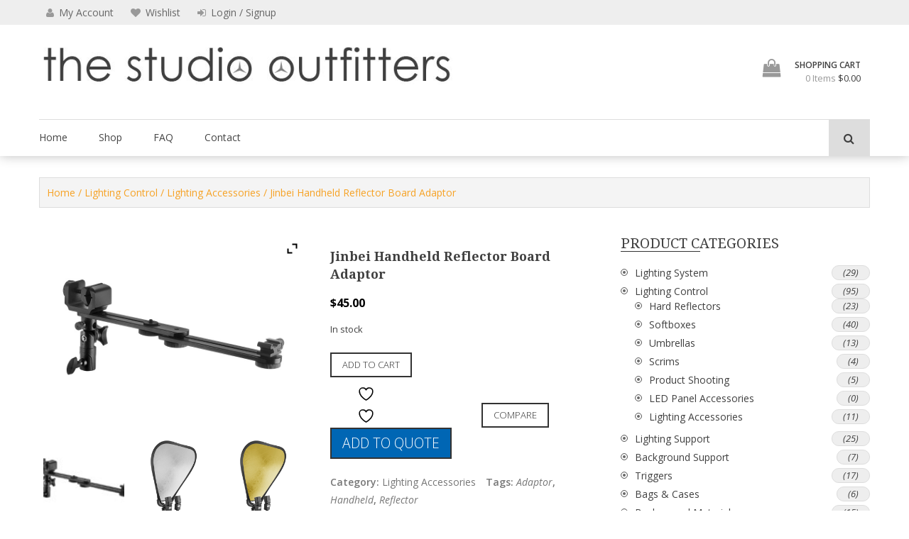

--- FILE ---
content_type: text/html; charset=UTF-8
request_url: https://www.thestudiooutfitters.com/product/jinbei-handheld-reflector-board-adaptor/
body_size: 19528
content:
<!DOCTYPE html>
<html lang="en-US">
<head>
	<meta charset="UTF-8">
	<meta name="viewport" content="width=device-width, initial-scale=1">
	<link rel="profile" href="http://gmpg.org/xfn/11">
	<link rel="pingback" href="https://www.thestudiooutfitters.com/xmlrpc.php">
	<script type="text/javascript">
		var yith_wcwl_plugin_ajax_web_url = 'https://www.thestudiooutfitters.com/wp-admin/admin-ajax.php';
	</script>
					<script>document.documentElement.className = document.documentElement.className + ' yes-js js_active js'</script>
			<title>Jinbei Handheld Reflector Board Adaptor &#8211; The Studio Outfitters</title>
<meta name='robots' content='noindex, nofollow' />
	<style>img:is([sizes="auto" i], [sizes^="auto," i]) { contain-intrinsic-size: 3000px 1500px }</style>
	<link rel='dns-prefetch' href='//www.google.com' />
<link rel='dns-prefetch' href='//fonts.googleapis.com' />
<link rel="alternate" type="application/rss+xml" title="The Studio Outfitters &raquo; Feed" href="https://www.thestudiooutfitters.com/feed/" />
<link rel="alternate" type="application/rss+xml" title="The Studio Outfitters &raquo; Comments Feed" href="https://www.thestudiooutfitters.com/comments/feed/" />
<link rel="alternate" type="application/rss+xml" title="The Studio Outfitters &raquo; Jinbei Handheld Reflector Board Adaptor Comments Feed" href="https://www.thestudiooutfitters.com/product/jinbei-handheld-reflector-board-adaptor/feed/" />
<script type="text/javascript">
/* <![CDATA[ */
window._wpemojiSettings = {"baseUrl":"https:\/\/s.w.org\/images\/core\/emoji\/16.0.1\/72x72\/","ext":".png","svgUrl":"https:\/\/s.w.org\/images\/core\/emoji\/16.0.1\/svg\/","svgExt":".svg","source":{"concatemoji":"https:\/\/www.thestudiooutfitters.com\/wp-includes\/js\/wp-emoji-release.min.js?ver=6.8.3"}};
/*! This file is auto-generated */
!function(s,n){var o,i,e;function c(e){try{var t={supportTests:e,timestamp:(new Date).valueOf()};sessionStorage.setItem(o,JSON.stringify(t))}catch(e){}}function p(e,t,n){e.clearRect(0,0,e.canvas.width,e.canvas.height),e.fillText(t,0,0);var t=new Uint32Array(e.getImageData(0,0,e.canvas.width,e.canvas.height).data),a=(e.clearRect(0,0,e.canvas.width,e.canvas.height),e.fillText(n,0,0),new Uint32Array(e.getImageData(0,0,e.canvas.width,e.canvas.height).data));return t.every(function(e,t){return e===a[t]})}function u(e,t){e.clearRect(0,0,e.canvas.width,e.canvas.height),e.fillText(t,0,0);for(var n=e.getImageData(16,16,1,1),a=0;a<n.data.length;a++)if(0!==n.data[a])return!1;return!0}function f(e,t,n,a){switch(t){case"flag":return n(e,"\ud83c\udff3\ufe0f\u200d\u26a7\ufe0f","\ud83c\udff3\ufe0f\u200b\u26a7\ufe0f")?!1:!n(e,"\ud83c\udde8\ud83c\uddf6","\ud83c\udde8\u200b\ud83c\uddf6")&&!n(e,"\ud83c\udff4\udb40\udc67\udb40\udc62\udb40\udc65\udb40\udc6e\udb40\udc67\udb40\udc7f","\ud83c\udff4\u200b\udb40\udc67\u200b\udb40\udc62\u200b\udb40\udc65\u200b\udb40\udc6e\u200b\udb40\udc67\u200b\udb40\udc7f");case"emoji":return!a(e,"\ud83e\udedf")}return!1}function g(e,t,n,a){var r="undefined"!=typeof WorkerGlobalScope&&self instanceof WorkerGlobalScope?new OffscreenCanvas(300,150):s.createElement("canvas"),o=r.getContext("2d",{willReadFrequently:!0}),i=(o.textBaseline="top",o.font="600 32px Arial",{});return e.forEach(function(e){i[e]=t(o,e,n,a)}),i}function t(e){var t=s.createElement("script");t.src=e,t.defer=!0,s.head.appendChild(t)}"undefined"!=typeof Promise&&(o="wpEmojiSettingsSupports",i=["flag","emoji"],n.supports={everything:!0,everythingExceptFlag:!0},e=new Promise(function(e){s.addEventListener("DOMContentLoaded",e,{once:!0})}),new Promise(function(t){var n=function(){try{var e=JSON.parse(sessionStorage.getItem(o));if("object"==typeof e&&"number"==typeof e.timestamp&&(new Date).valueOf()<e.timestamp+604800&&"object"==typeof e.supportTests)return e.supportTests}catch(e){}return null}();if(!n){if("undefined"!=typeof Worker&&"undefined"!=typeof OffscreenCanvas&&"undefined"!=typeof URL&&URL.createObjectURL&&"undefined"!=typeof Blob)try{var e="postMessage("+g.toString()+"("+[JSON.stringify(i),f.toString(),p.toString(),u.toString()].join(",")+"));",a=new Blob([e],{type:"text/javascript"}),r=new Worker(URL.createObjectURL(a),{name:"wpTestEmojiSupports"});return void(r.onmessage=function(e){c(n=e.data),r.terminate(),t(n)})}catch(e){}c(n=g(i,f,p,u))}t(n)}).then(function(e){for(var t in e)n.supports[t]=e[t],n.supports.everything=n.supports.everything&&n.supports[t],"flag"!==t&&(n.supports.everythingExceptFlag=n.supports.everythingExceptFlag&&n.supports[t]);n.supports.everythingExceptFlag=n.supports.everythingExceptFlag&&!n.supports.flag,n.DOMReady=!1,n.readyCallback=function(){n.DOMReady=!0}}).then(function(){return e}).then(function(){var e;n.supports.everything||(n.readyCallback(),(e=n.source||{}).concatemoji?t(e.concatemoji):e.wpemoji&&e.twemoji&&(t(e.twemoji),t(e.wpemoji)))}))}((window,document),window._wpemojiSettings);
/* ]]> */
</script>

<style id='wp-emoji-styles-inline-css' type='text/css'>

	img.wp-smiley, img.emoji {
		display: inline !important;
		border: none !important;
		box-shadow: none !important;
		height: 1em !important;
		width: 1em !important;
		margin: 0 0.07em !important;
		vertical-align: -0.1em !important;
		background: none !important;
		padding: 0 !important;
	}
</style>
<link rel='stylesheet' id='wp-block-library-css' href='https://www.thestudiooutfitters.com/wp-includes/css/dist/block-library/style.min.css?ver=6.8.3' type='text/css' media='all' />
<style id='wp-block-library-theme-inline-css' type='text/css'>
.wp-block-audio :where(figcaption){color:#555;font-size:13px;text-align:center}.is-dark-theme .wp-block-audio :where(figcaption){color:#ffffffa6}.wp-block-audio{margin:0 0 1em}.wp-block-code{border:1px solid #ccc;border-radius:4px;font-family:Menlo,Consolas,monaco,monospace;padding:.8em 1em}.wp-block-embed :where(figcaption){color:#555;font-size:13px;text-align:center}.is-dark-theme .wp-block-embed :where(figcaption){color:#ffffffa6}.wp-block-embed{margin:0 0 1em}.blocks-gallery-caption{color:#555;font-size:13px;text-align:center}.is-dark-theme .blocks-gallery-caption{color:#ffffffa6}:root :where(.wp-block-image figcaption){color:#555;font-size:13px;text-align:center}.is-dark-theme :root :where(.wp-block-image figcaption){color:#ffffffa6}.wp-block-image{margin:0 0 1em}.wp-block-pullquote{border-bottom:4px solid;border-top:4px solid;color:currentColor;margin-bottom:1.75em}.wp-block-pullquote cite,.wp-block-pullquote footer,.wp-block-pullquote__citation{color:currentColor;font-size:.8125em;font-style:normal;text-transform:uppercase}.wp-block-quote{border-left:.25em solid;margin:0 0 1.75em;padding-left:1em}.wp-block-quote cite,.wp-block-quote footer{color:currentColor;font-size:.8125em;font-style:normal;position:relative}.wp-block-quote:where(.has-text-align-right){border-left:none;border-right:.25em solid;padding-left:0;padding-right:1em}.wp-block-quote:where(.has-text-align-center){border:none;padding-left:0}.wp-block-quote.is-large,.wp-block-quote.is-style-large,.wp-block-quote:where(.is-style-plain){border:none}.wp-block-search .wp-block-search__label{font-weight:700}.wp-block-search__button{border:1px solid #ccc;padding:.375em .625em}:where(.wp-block-group.has-background){padding:1.25em 2.375em}.wp-block-separator.has-css-opacity{opacity:.4}.wp-block-separator{border:none;border-bottom:2px solid;margin-left:auto;margin-right:auto}.wp-block-separator.has-alpha-channel-opacity{opacity:1}.wp-block-separator:not(.is-style-wide):not(.is-style-dots){width:100px}.wp-block-separator.has-background:not(.is-style-dots){border-bottom:none;height:1px}.wp-block-separator.has-background:not(.is-style-wide):not(.is-style-dots){height:2px}.wp-block-table{margin:0 0 1em}.wp-block-table td,.wp-block-table th{word-break:normal}.wp-block-table :where(figcaption){color:#555;font-size:13px;text-align:center}.is-dark-theme .wp-block-table :where(figcaption){color:#ffffffa6}.wp-block-video :where(figcaption){color:#555;font-size:13px;text-align:center}.is-dark-theme .wp-block-video :where(figcaption){color:#ffffffa6}.wp-block-video{margin:0 0 1em}:root :where(.wp-block-template-part.has-background){margin-bottom:0;margin-top:0;padding:1.25em 2.375em}
</style>
<style id='classic-theme-styles-inline-css' type='text/css'>
/*! This file is auto-generated */
.wp-block-button__link{color:#fff;background-color:#32373c;border-radius:9999px;box-shadow:none;text-decoration:none;padding:calc(.667em + 2px) calc(1.333em + 2px);font-size:1.125em}.wp-block-file__button{background:#32373c;color:#fff;text-decoration:none}
</style>
<link rel='stylesheet' id='yith-wcan-shortcodes-css' href='https://www.thestudiooutfitters.com/wp-content/plugins/yith-woocommerce-ajax-navigation/assets/css/shortcodes.css?ver=5.13.0' type='text/css' media='all' />
<style id='yith-wcan-shortcodes-inline-css' type='text/css'>
:root{
	--yith-wcan-filters_colors_titles: #434343;
	--yith-wcan-filters_colors_background: #FFFFFF;
	--yith-wcan-filters_colors_accent: #A7144C;
	--yith-wcan-filters_colors_accent_r: 167;
	--yith-wcan-filters_colors_accent_g: 20;
	--yith-wcan-filters_colors_accent_b: 76;
	--yith-wcan-color_swatches_border_radius: 100%;
	--yith-wcan-color_swatches_size: 30px;
	--yith-wcan-labels_style_background: #FFFFFF;
	--yith-wcan-labels_style_background_hover: #A7144C;
	--yith-wcan-labels_style_background_active: #A7144C;
	--yith-wcan-labels_style_text: #434343;
	--yith-wcan-labels_style_text_hover: #FFFFFF;
	--yith-wcan-labels_style_text_active: #FFFFFF;
	--yith-wcan-anchors_style_text: #434343;
	--yith-wcan-anchors_style_text_hover: #A7144C;
	--yith-wcan-anchors_style_text_active: #A7144C;
}
</style>
<link rel='stylesheet' id='jquery-selectBox-css' href='https://www.thestudiooutfitters.com/wp-content/plugins/yith-woocommerce-wishlist/assets/css/jquery.selectBox.css?ver=1.2.0' type='text/css' media='all' />
<link rel='stylesheet' id='woocommerce_prettyPhoto_css-css' href='//www.thestudiooutfitters.com/wp-content/plugins/woocommerce/assets/css/prettyPhoto.css?ver=3.1.6' type='text/css' media='all' />
<link rel='stylesheet' id='yith-wcwl-main-css' href='https://www.thestudiooutfitters.com/wp-content/plugins/yith-woocommerce-wishlist/assets/css/style.css?ver=4.8.0' type='text/css' media='all' />
<style id='yith-wcwl-main-inline-css' type='text/css'>
 :root { --rounded-corners-radius: 16px; --add-to-cart-rounded-corners-radius: 16px; --feedback-duration: 3s } 
 :root { --rounded-corners-radius: 16px; --add-to-cart-rounded-corners-radius: 16px; --feedback-duration: 3s } 
</style>
<style id='global-styles-inline-css' type='text/css'>
:root{--wp--preset--aspect-ratio--square: 1;--wp--preset--aspect-ratio--4-3: 4/3;--wp--preset--aspect-ratio--3-4: 3/4;--wp--preset--aspect-ratio--3-2: 3/2;--wp--preset--aspect-ratio--2-3: 2/3;--wp--preset--aspect-ratio--16-9: 16/9;--wp--preset--aspect-ratio--9-16: 9/16;--wp--preset--color--black: #000000;--wp--preset--color--cyan-bluish-gray: #abb8c3;--wp--preset--color--white: #ffffff;--wp--preset--color--pale-pink: #f78da7;--wp--preset--color--vivid-red: #cf2e2e;--wp--preset--color--luminous-vivid-orange: #ff6900;--wp--preset--color--luminous-vivid-amber: #fcb900;--wp--preset--color--light-green-cyan: #7bdcb5;--wp--preset--color--vivid-green-cyan: #00d084;--wp--preset--color--pale-cyan-blue: #8ed1fc;--wp--preset--color--vivid-cyan-blue: #0693e3;--wp--preset--color--vivid-purple: #9b51e0;--wp--preset--gradient--vivid-cyan-blue-to-vivid-purple: linear-gradient(135deg,rgba(6,147,227,1) 0%,rgb(155,81,224) 100%);--wp--preset--gradient--light-green-cyan-to-vivid-green-cyan: linear-gradient(135deg,rgb(122,220,180) 0%,rgb(0,208,130) 100%);--wp--preset--gradient--luminous-vivid-amber-to-luminous-vivid-orange: linear-gradient(135deg,rgba(252,185,0,1) 0%,rgba(255,105,0,1) 100%);--wp--preset--gradient--luminous-vivid-orange-to-vivid-red: linear-gradient(135deg,rgba(255,105,0,1) 0%,rgb(207,46,46) 100%);--wp--preset--gradient--very-light-gray-to-cyan-bluish-gray: linear-gradient(135deg,rgb(238,238,238) 0%,rgb(169,184,195) 100%);--wp--preset--gradient--cool-to-warm-spectrum: linear-gradient(135deg,rgb(74,234,220) 0%,rgb(151,120,209) 20%,rgb(207,42,186) 40%,rgb(238,44,130) 60%,rgb(251,105,98) 80%,rgb(254,248,76) 100%);--wp--preset--gradient--blush-light-purple: linear-gradient(135deg,rgb(255,206,236) 0%,rgb(152,150,240) 100%);--wp--preset--gradient--blush-bordeaux: linear-gradient(135deg,rgb(254,205,165) 0%,rgb(254,45,45) 50%,rgb(107,0,62) 100%);--wp--preset--gradient--luminous-dusk: linear-gradient(135deg,rgb(255,203,112) 0%,rgb(199,81,192) 50%,rgb(65,88,208) 100%);--wp--preset--gradient--pale-ocean: linear-gradient(135deg,rgb(255,245,203) 0%,rgb(182,227,212) 50%,rgb(51,167,181) 100%);--wp--preset--gradient--electric-grass: linear-gradient(135deg,rgb(202,248,128) 0%,rgb(113,206,126) 100%);--wp--preset--gradient--midnight: linear-gradient(135deg,rgb(2,3,129) 0%,rgb(40,116,252) 100%);--wp--preset--font-size--small: 13px;--wp--preset--font-size--medium: 20px;--wp--preset--font-size--large: 36px;--wp--preset--font-size--x-large: 42px;--wp--preset--spacing--20: 0.44rem;--wp--preset--spacing--30: 0.67rem;--wp--preset--spacing--40: 1rem;--wp--preset--spacing--50: 1.5rem;--wp--preset--spacing--60: 2.25rem;--wp--preset--spacing--70: 3.38rem;--wp--preset--spacing--80: 5.06rem;--wp--preset--shadow--natural: 6px 6px 9px rgba(0, 0, 0, 0.2);--wp--preset--shadow--deep: 12px 12px 50px rgba(0, 0, 0, 0.4);--wp--preset--shadow--sharp: 6px 6px 0px rgba(0, 0, 0, 0.2);--wp--preset--shadow--outlined: 6px 6px 0px -3px rgba(255, 255, 255, 1), 6px 6px rgba(0, 0, 0, 1);--wp--preset--shadow--crisp: 6px 6px 0px rgba(0, 0, 0, 1);}:where(.is-layout-flex){gap: 0.5em;}:where(.is-layout-grid){gap: 0.5em;}body .is-layout-flex{display: flex;}.is-layout-flex{flex-wrap: wrap;align-items: center;}.is-layout-flex > :is(*, div){margin: 0;}body .is-layout-grid{display: grid;}.is-layout-grid > :is(*, div){margin: 0;}:where(.wp-block-columns.is-layout-flex){gap: 2em;}:where(.wp-block-columns.is-layout-grid){gap: 2em;}:where(.wp-block-post-template.is-layout-flex){gap: 1.25em;}:where(.wp-block-post-template.is-layout-grid){gap: 1.25em;}.has-black-color{color: var(--wp--preset--color--black) !important;}.has-cyan-bluish-gray-color{color: var(--wp--preset--color--cyan-bluish-gray) !important;}.has-white-color{color: var(--wp--preset--color--white) !important;}.has-pale-pink-color{color: var(--wp--preset--color--pale-pink) !important;}.has-vivid-red-color{color: var(--wp--preset--color--vivid-red) !important;}.has-luminous-vivid-orange-color{color: var(--wp--preset--color--luminous-vivid-orange) !important;}.has-luminous-vivid-amber-color{color: var(--wp--preset--color--luminous-vivid-amber) !important;}.has-light-green-cyan-color{color: var(--wp--preset--color--light-green-cyan) !important;}.has-vivid-green-cyan-color{color: var(--wp--preset--color--vivid-green-cyan) !important;}.has-pale-cyan-blue-color{color: var(--wp--preset--color--pale-cyan-blue) !important;}.has-vivid-cyan-blue-color{color: var(--wp--preset--color--vivid-cyan-blue) !important;}.has-vivid-purple-color{color: var(--wp--preset--color--vivid-purple) !important;}.has-black-background-color{background-color: var(--wp--preset--color--black) !important;}.has-cyan-bluish-gray-background-color{background-color: var(--wp--preset--color--cyan-bluish-gray) !important;}.has-white-background-color{background-color: var(--wp--preset--color--white) !important;}.has-pale-pink-background-color{background-color: var(--wp--preset--color--pale-pink) !important;}.has-vivid-red-background-color{background-color: var(--wp--preset--color--vivid-red) !important;}.has-luminous-vivid-orange-background-color{background-color: var(--wp--preset--color--luminous-vivid-orange) !important;}.has-luminous-vivid-amber-background-color{background-color: var(--wp--preset--color--luminous-vivid-amber) !important;}.has-light-green-cyan-background-color{background-color: var(--wp--preset--color--light-green-cyan) !important;}.has-vivid-green-cyan-background-color{background-color: var(--wp--preset--color--vivid-green-cyan) !important;}.has-pale-cyan-blue-background-color{background-color: var(--wp--preset--color--pale-cyan-blue) !important;}.has-vivid-cyan-blue-background-color{background-color: var(--wp--preset--color--vivid-cyan-blue) !important;}.has-vivid-purple-background-color{background-color: var(--wp--preset--color--vivid-purple) !important;}.has-black-border-color{border-color: var(--wp--preset--color--black) !important;}.has-cyan-bluish-gray-border-color{border-color: var(--wp--preset--color--cyan-bluish-gray) !important;}.has-white-border-color{border-color: var(--wp--preset--color--white) !important;}.has-pale-pink-border-color{border-color: var(--wp--preset--color--pale-pink) !important;}.has-vivid-red-border-color{border-color: var(--wp--preset--color--vivid-red) !important;}.has-luminous-vivid-orange-border-color{border-color: var(--wp--preset--color--luminous-vivid-orange) !important;}.has-luminous-vivid-amber-border-color{border-color: var(--wp--preset--color--luminous-vivid-amber) !important;}.has-light-green-cyan-border-color{border-color: var(--wp--preset--color--light-green-cyan) !important;}.has-vivid-green-cyan-border-color{border-color: var(--wp--preset--color--vivid-green-cyan) !important;}.has-pale-cyan-blue-border-color{border-color: var(--wp--preset--color--pale-cyan-blue) !important;}.has-vivid-cyan-blue-border-color{border-color: var(--wp--preset--color--vivid-cyan-blue) !important;}.has-vivid-purple-border-color{border-color: var(--wp--preset--color--vivid-purple) !important;}.has-vivid-cyan-blue-to-vivid-purple-gradient-background{background: var(--wp--preset--gradient--vivid-cyan-blue-to-vivid-purple) !important;}.has-light-green-cyan-to-vivid-green-cyan-gradient-background{background: var(--wp--preset--gradient--light-green-cyan-to-vivid-green-cyan) !important;}.has-luminous-vivid-amber-to-luminous-vivid-orange-gradient-background{background: var(--wp--preset--gradient--luminous-vivid-amber-to-luminous-vivid-orange) !important;}.has-luminous-vivid-orange-to-vivid-red-gradient-background{background: var(--wp--preset--gradient--luminous-vivid-orange-to-vivid-red) !important;}.has-very-light-gray-to-cyan-bluish-gray-gradient-background{background: var(--wp--preset--gradient--very-light-gray-to-cyan-bluish-gray) !important;}.has-cool-to-warm-spectrum-gradient-background{background: var(--wp--preset--gradient--cool-to-warm-spectrum) !important;}.has-blush-light-purple-gradient-background{background: var(--wp--preset--gradient--blush-light-purple) !important;}.has-blush-bordeaux-gradient-background{background: var(--wp--preset--gradient--blush-bordeaux) !important;}.has-luminous-dusk-gradient-background{background: var(--wp--preset--gradient--luminous-dusk) !important;}.has-pale-ocean-gradient-background{background: var(--wp--preset--gradient--pale-ocean) !important;}.has-electric-grass-gradient-background{background: var(--wp--preset--gradient--electric-grass) !important;}.has-midnight-gradient-background{background: var(--wp--preset--gradient--midnight) !important;}.has-small-font-size{font-size: var(--wp--preset--font-size--small) !important;}.has-medium-font-size{font-size: var(--wp--preset--font-size--medium) !important;}.has-large-font-size{font-size: var(--wp--preset--font-size--large) !important;}.has-x-large-font-size{font-size: var(--wp--preset--font-size--x-large) !important;}
:where(.wp-block-post-template.is-layout-flex){gap: 1.25em;}:where(.wp-block-post-template.is-layout-grid){gap: 1.25em;}
:where(.wp-block-columns.is-layout-flex){gap: 2em;}:where(.wp-block-columns.is-layout-grid){gap: 2em;}
:root :where(.wp-block-pullquote){font-size: 1.5em;line-height: 1.6;}
</style>
<link rel='stylesheet' id='ufbl-custom-select-css-css' href='https://www.thestudiooutfitters.com/wp-content/plugins/ultimate-form-builder-lite/css/jquery.selectbox.css?ver=1.5.3' type='text/css' media='all' />
<link rel='stylesheet' id='ufbl-front-css-css' href='https://www.thestudiooutfitters.com/wp-content/plugins/ultimate-form-builder-lite/css/frontend.css?ver=1.5.3' type='text/css' media='all' />
<link rel='stylesheet' id='photoswipe-css' href='https://www.thestudiooutfitters.com/wp-content/plugins/woocommerce/assets/css/photoswipe/photoswipe.min.css?ver=10.1.0' type='text/css' media='all' />
<link rel='stylesheet' id='photoswipe-default-skin-css' href='https://www.thestudiooutfitters.com/wp-content/plugins/woocommerce/assets/css/photoswipe/default-skin/default-skin.min.css?ver=10.1.0' type='text/css' media='all' />
<link rel='stylesheet' id='woocommerce-layout-css' href='https://www.thestudiooutfitters.com/wp-content/plugins/woocommerce/assets/css/woocommerce-layout.css?ver=10.1.0' type='text/css' media='all' />
<link rel='stylesheet' id='woocommerce-smallscreen-css' href='https://www.thestudiooutfitters.com/wp-content/plugins/woocommerce/assets/css/woocommerce-smallscreen.css?ver=10.1.0' type='text/css' media='only screen and (max-width: 768px)' />
<link rel='stylesheet' id='woocommerce-general-css' href='https://www.thestudiooutfitters.com/wp-content/plugins/woocommerce/assets/css/woocommerce.css?ver=10.1.0' type='text/css' media='all' />
<style id='woocommerce-inline-inline-css' type='text/css'>
.woocommerce form .form-row .required { visibility: visible; }
</style>
<link rel='stylesheet' id='yith_ywraq_frontend-css' href='https://www.thestudiooutfitters.com/wp-content/plugins/yith-woocommerce-request-a-quote/assets/css/frontend.css?ver=2.43.0' type='text/css' media='all' />
<style id='yith_ywraq_frontend-inline-css' type='text/css'>
.woocommerce .add-request-quote-button.button, .woocommerce .add-request-quote-button-addons.button, .yith-wceop-ywraq-button-wrapper .add-request-quote-button.button, .yith-wceop-ywraq-button-wrapper .add-request-quote-button-addons.button{
    background-color: #0066b4!important;
    color: #ffffff!important;
}
.woocommerce .add-request-quote-button.button:hover,  .woocommerce .add-request-quote-button-addons.button:hover,.yith-wceop-ywraq-button-wrapper .add-request-quote-button.button:hover,  .yith-wceop-ywraq-button-wrapper .add-request-quote-button-addons.button:hover{
    background-color: #044a80!important;
    color: #ffffff!important;
}


</style>
<link rel='stylesheet' id='yit-style-css' href='https://www.thestudiooutfitters.com/wp-content/plugins/yith-woocommerce-advanced-reviews/assets/css/yit-advanced-reviews.css?ver=1' type='text/css' media='all' />
<link rel='stylesheet' id='ywsl_frontend-css' href='https://www.thestudiooutfitters.com/wp-content/plugins/yith-woocommerce-social-login/assets/css/frontend.css?ver=6.8.3' type='text/css' media='all' />
<link rel='stylesheet' id='brands-styles-css' href='https://www.thestudiooutfitters.com/wp-content/plugins/woocommerce/assets/css/brands.css?ver=10.1.0' type='text/css' media='all' />
<link rel='stylesheet' id='wp-store-google-fonts-css' href='//fonts.googleapis.com/css?family=Open+Sans%3A400%2C300%2C300italic%2C400italic%2C600%2C600italic%2C700%2C700italic%2C800%2C800italic%7CSatisfy%7CDroid+Serif%3A400%2C400italic%2C700italic%2C700&#038;ver=6.8.3' type='text/css' media='all' />
<link rel='stylesheet' id='wp-store-font-awesome-css' href='https://www.thestudiooutfitters.com/wp-content/themes/wp-store/css/font-awesome.css?ver=6.8.3' type='text/css' media='all' />
<link rel='stylesheet' id='wp-store-slick-css' href='https://www.thestudiooutfitters.com/wp-content/themes/wp-store/css/slick.css?ver=6.8.3' type='text/css' media='all' />
<link rel='stylesheet' id='wp-store-fancybox-css' href='https://www.thestudiooutfitters.com/wp-content/themes/wp-store/css/jquery.fancybox.css?ver=6.8.3' type='text/css' media='all' />
<link rel='stylesheet' id='wp-store-owl-css' href='https://www.thestudiooutfitters.com/wp-content/themes/wp-store/css/owl.carousel.css?ver=6.8.3' type='text/css' media='all' />
<link rel='stylesheet' id='wp-store-owl-transition-css' href='https://www.thestudiooutfitters.com/wp-content/themes/wp-store/css/owl.theme.default.css?ver=6.8.3' type='text/css' media='all' />
<link rel='stylesheet' id='animate-css-css' href='https://www.thestudiooutfitters.com/wp-content/themes/wp-store/css/animate.css?ver=6.8.3' type='text/css' media='all' />
<link rel='stylesheet' id='wp-store-customscroll-css' href='https://www.thestudiooutfitters.com/wp-content/themes/wp-store/css/jquery.mCustomScrollbar.css?ver=6.8.3' type='text/css' media='all' />
<link rel='stylesheet' id='wp-store-style-css' href='https://www.thestudiooutfitters.com/wp-content/themes/wp-store/style.css?ver=6.8.3' type='text/css' media='all' />
<link rel='stylesheet' id='wp-store-responsive-css' href='https://www.thestudiooutfitters.com/wp-content/themes/wp-store/css/responsive.css?ver=6.8.3' type='text/css' media='all' />
<link rel='stylesheet' id='wp-store-keybaord-style-css' href='https://www.thestudiooutfitters.com/wp-content/themes/wp-store/css/keyboard.css?ver=1.0.0' type='text/css' media='all' />
<link rel='stylesheet' id='jquery-fixedheadertable-style-css' href='https://www.thestudiooutfitters.com/wp-content/plugins/yith-woocommerce-compare/assets/css/jquery.dataTables.css?ver=1.10.18' type='text/css' media='all' />
<link rel='stylesheet' id='yith_woocompare_page-css' href='https://www.thestudiooutfitters.com/wp-content/plugins/yith-woocommerce-compare/assets/css/compare.css?ver=3.2.0' type='text/css' media='all' />
<link rel='stylesheet' id='yith-woocompare-widget-css' href='https://www.thestudiooutfitters.com/wp-content/plugins/yith-woocommerce-compare/assets/css/widget.css?ver=3.2.0' type='text/css' media='all' />
<link rel='stylesheet' id='ywzm-prettyPhoto-css' href='//www.thestudiooutfitters.com/wp-content/plugins/woocommerce/assets/css/prettyPhoto.css?ver=2.1.1' type='text/css' media='all' />
<style id='ywzm-prettyPhoto-inline-css' type='text/css'>

                    div.pp_woocommerce a.pp_contract, div.pp_woocommerce a.pp_expand{
                        content: unset !important;
                        background-color: white;
                        width: 25px;
                        height: 25px;
                        margin-top: 5px;
						margin-left: 5px;
                    }

                    div.pp_woocommerce a.pp_contract, div.pp_woocommerce a.pp_expand:hover{
                        background-color: white;
                    }
                     div.pp_woocommerce a.pp_contract, div.pp_woocommerce a.pp_contract:hover{
                        background-color: white;
                    }

                    a.pp_expand:before, a.pp_contract:before{
                    content: unset !important;
                    }

                     a.pp_expand .expand-button-hidden svg, a.pp_contract .expand-button-hidden svg{
                       width: 25px;
                       height: 25px;
                       padding: 5px;
					}

					.expand-button-hidden path{
                       fill: black;
					}

                    
</style>
<link rel='stylesheet' id='ywzm-magnifier-css' href='https://www.thestudiooutfitters.com/wp-content/plugins/yith-woocommerce-zoom-magnifier/assets/css/yith_magnifier.css?ver=2.1.1' type='text/css' media='all' />
<link rel='stylesheet' id='ywzm_frontend-css' href='https://www.thestudiooutfitters.com/wp-content/plugins/yith-woocommerce-zoom-magnifier/assets/css/frontend.css?ver=2.1.1' type='text/css' media='all' />
<style id='ywzm_frontend-inline-css' type='text/css'>

                    #slider-prev, #slider-next {
                        background-color: white;
                        border: 2px solid black;
                        width:25px !important;
                        height:25px !important;
                    }

                    .yith_slider_arrow span{
                        width:25px !important;
                        height:25px !important;
                    }
                    
                    #slider-prev:hover, #slider-next:hover {
                        background-color: white;
                        border: 2px solid black;
                    }
                    
                   .thumbnails.slider path:hover {
                        fill:black;
                    }
                    
                    .thumbnails.slider path {
                        fill:black;
                        width:25px !important;
                        height:25px !important;
                    }

                    .thumbnails.slider svg {
                       width: 22px;
                       height: 22px;
                    }

                    
                    a.yith_expand {
                     position: absolute;
                     z-index: 1000;
                     background-color: white;
                     width: 25px;
                     height: 25px;
                     top: 10px;
                     bottom: initial;
                     left: initial;
                     right: 10px;
                     border-radius: 0%;
                    }

                    .expand-button-hidden svg{
                       width: 25px;
                       height: 25px;
					}

					.expand-button-hidden path{
                       fill: black;
					}
                    
</style>
<script type="text/javascript">
            window._nslDOMReady = (function () {
                const executedCallbacks = new Set();
            
                return function (callback) {
                    /**
                    * Third parties might dispatch DOMContentLoaded events, so we need to ensure that we only run our callback once!
                    */
                    if (executedCallbacks.has(callback)) return;
            
                    const wrappedCallback = function () {
                        if (executedCallbacks.has(callback)) return;
                        executedCallbacks.add(callback);
                        callback();
                    };
            
                    if (document.readyState === "complete" || document.readyState === "interactive") {
                        wrappedCallback();
                    } else {
                        document.addEventListener("DOMContentLoaded", wrappedCallback);
                    }
                };
            })();
        </script><script type="text/javascript" src="https://www.thestudiooutfitters.com/wp-includes/js/jquery/jquery.min.js?ver=3.7.1" id="jquery-core-js"></script>
<script type="text/javascript" src="https://www.thestudiooutfitters.com/wp-includes/js/jquery/jquery-migrate.min.js?ver=3.4.1" id="jquery-migrate-js"></script>
<script type="text/javascript" src="https://www.thestudiooutfitters.com/wp-content/plugins/ultimate-form-builder-lite/js/jquery.selectbox-0.2.min.js?ver=1.5.3" id="ufbl-custom-select-js-js"></script>
<script type="text/javascript" id="ufbl-front-js-js-extra">
/* <![CDATA[ */
var frontend_js_obj = {"default_error_message":"This field is required","ajax_url":"https:\/\/www.thestudiooutfitters.com\/wp-admin\/admin-ajax.php","ajax_nonce":"bf9a0f95b5"};
/* ]]> */
</script>
<script type="text/javascript" src="https://www.thestudiooutfitters.com/wp-content/plugins/ultimate-form-builder-lite/js/frontend.js?ver=1.5.3" id="ufbl-front-js-js"></script>
<script type="text/javascript" src="https://www.thestudiooutfitters.com/wp-content/plugins/woocommerce/assets/js/jquery-blockui/jquery.blockUI.min.js?ver=2.7.0-wc.10.1.0" id="jquery-blockui-js" data-wp-strategy="defer"></script>
<script type="text/javascript" id="wc-add-to-cart-js-extra">
/* <![CDATA[ */
var wc_add_to_cart_params = {"ajax_url":"\/wp-admin\/admin-ajax.php","wc_ajax_url":"\/?wc-ajax=%%endpoint%%","i18n_view_cart":"View cart","cart_url":"https:\/\/www.thestudiooutfitters.com\/cart\/","is_cart":"","cart_redirect_after_add":"no"};
/* ]]> */
</script>
<script type="text/javascript" src="https://www.thestudiooutfitters.com/wp-content/plugins/woocommerce/assets/js/frontend/add-to-cart.min.js?ver=10.1.0" id="wc-add-to-cart-js" defer="defer" data-wp-strategy="defer"></script>
<script type="text/javascript" src="https://www.thestudiooutfitters.com/wp-content/plugins/woocommerce/assets/js/zoom/jquery.zoom.min.js?ver=1.7.21-wc.10.1.0" id="zoom-js" defer="defer" data-wp-strategy="defer"></script>
<script type="text/javascript" src="https://www.thestudiooutfitters.com/wp-content/plugins/woocommerce/assets/js/flexslider/jquery.flexslider.min.js?ver=2.7.2-wc.10.1.0" id="flexslider-js" defer="defer" data-wp-strategy="defer"></script>
<script type="text/javascript" src="https://www.thestudiooutfitters.com/wp-content/plugins/woocommerce/assets/js/photoswipe/photoswipe.min.js?ver=4.1.1-wc.10.1.0" id="photoswipe-js" defer="defer" data-wp-strategy="defer"></script>
<script type="text/javascript" src="https://www.thestudiooutfitters.com/wp-content/plugins/woocommerce/assets/js/photoswipe/photoswipe-ui-default.min.js?ver=4.1.1-wc.10.1.0" id="photoswipe-ui-default-js" defer="defer" data-wp-strategy="defer"></script>
<script type="text/javascript" id="wc-single-product-js-extra">
/* <![CDATA[ */
var wc_single_product_params = {"i18n_required_rating_text":"Please select a rating","i18n_rating_options":["1 of 5 stars","2 of 5 stars","3 of 5 stars","4 of 5 stars","5 of 5 stars"],"i18n_product_gallery_trigger_text":"View full-screen image gallery","review_rating_required":"no","flexslider":{"rtl":false,"animation":"slide","smoothHeight":true,"directionNav":false,"controlNav":"thumbnails","slideshow":false,"animationSpeed":500,"animationLoop":false,"allowOneSlide":false},"zoom_enabled":"1","zoom_options":[],"photoswipe_enabled":"1","photoswipe_options":{"shareEl":false,"closeOnScroll":false,"history":false,"hideAnimationDuration":0,"showAnimationDuration":0},"flexslider_enabled":"1"};
/* ]]> */
</script>
<script type="text/javascript" src="https://www.thestudiooutfitters.com/wp-content/plugins/woocommerce/assets/js/frontend/single-product.min.js?ver=10.1.0" id="wc-single-product-js" defer="defer" data-wp-strategy="defer"></script>
<script type="text/javascript" src="https://www.thestudiooutfitters.com/wp-content/plugins/woocommerce/assets/js/js-cookie/js.cookie.min.js?ver=2.1.4-wc.10.1.0" id="js-cookie-js" data-wp-strategy="defer"></script>
<script type="text/javascript" id="woocommerce-js-extra">
/* <![CDATA[ */
var woocommerce_params = {"ajax_url":"\/wp-admin\/admin-ajax.php","wc_ajax_url":"\/?wc-ajax=%%endpoint%%","i18n_password_show":"Show password","i18n_password_hide":"Hide password"};
/* ]]> */
</script>
<script type="text/javascript" src="https://www.thestudiooutfitters.com/wp-content/plugins/woocommerce/assets/js/frontend/woocommerce.min.js?ver=10.1.0" id="woocommerce-js" data-wp-strategy="defer"></script>
<script type="text/javascript" src="https://www.google.com/recaptcha/api.js?ver=6.8.3" id="recaptcha-js"></script>
<script type="text/javascript" id="wc_additional_fees_script-js-extra">
/* <![CDATA[ */
var add_fee_vars = {"add_fee_ajaxurl":"https:\/\/www.thestudiooutfitters.com\/wp-admin\/admin-ajax.php","add_fee_nonce":"986ce4bbfd","alert_ajax_error":"An internal server error occured in processing a request. Please try again or contact us. Thank you. "};
/* ]]> */
</script>
<script type="text/javascript" src="https://www.thestudiooutfitters.com/wp-content/plugins/woocommerce-additional-fees/js/wc_additional_fees.js?ver=6.8.3" id="wc_additional_fees_script-js"></script>
<link rel="https://api.w.org/" href="https://www.thestudiooutfitters.com/wp-json/" /><link rel="alternate" title="JSON" type="application/json" href="https://www.thestudiooutfitters.com/wp-json/wp/v2/product/1300" /><link rel="EditURI" type="application/rsd+xml" title="RSD" href="https://www.thestudiooutfitters.com/xmlrpc.php?rsd" />
<meta name="generator" content="WordPress 6.8.3" />
<meta name="generator" content="WooCommerce 10.1.0" />
<link rel="canonical" href="https://www.thestudiooutfitters.com/product/jinbei-handheld-reflector-board-adaptor/" />
<link rel='shortlink' href='https://www.thestudiooutfitters.com/?p=1300' />
		<!-- Custom Logo: hide header text -->
		<style id="custom-logo-css" type="text/css">
			.site-title, .site-description {
				position: absolute;
				clip-path: inset(50%);
			}
		</style>
		<link rel="alternate" title="oEmbed (JSON)" type="application/json+oembed" href="https://www.thestudiooutfitters.com/wp-json/oembed/1.0/embed?url=https%3A%2F%2Fwww.thestudiooutfitters.com%2Fproduct%2Fjinbei-handheld-reflector-board-adaptor%2F" />
<link rel="alternate" title="oEmbed (XML)" type="text/xml+oembed" href="https://www.thestudiooutfitters.com/wp-json/oembed/1.0/embed?url=https%3A%2F%2Fwww.thestudiooutfitters.com%2Fproduct%2Fjinbei-handheld-reflector-board-adaptor%2F&#038;format=xml" />
	<noscript><style>.woocommerce-product-gallery{ opacity: 1 !important; }</style></noscript>
	<link rel="icon" href="https://www.thestudiooutfitters.com/wp-content/uploads/2014/09/cropped-thestudiooutfitters-logo-32x32.jpg" sizes="32x32" />
<link rel="icon" href="https://www.thestudiooutfitters.com/wp-content/uploads/2014/09/cropped-thestudiooutfitters-logo-192x192.jpg" sizes="192x192" />
<link rel="apple-touch-icon" href="https://www.thestudiooutfitters.com/wp-content/uploads/2014/09/cropped-thestudiooutfitters-logo-180x180.jpg" />
<meta name="msapplication-TileImage" content="https://www.thestudiooutfitters.com/wp-content/uploads/2014/09/cropped-thestudiooutfitters-logo-270x270.jpg" />
	
</head>

<body class="wp-singular product-template-default single single-product postid-1300 wp-custom-logo wp-embed-responsive wp-theme-wp-store theme-wp-store woocommerce woocommerce-page woocommerce-no-js yith-wcan-free fullwidth  hm-none no-sidebar">
    	<div class="wp-store-preloader"></div>	
		<div id="page" class="site">
			<a class="skip-link screen-reader-text" href="#content">Skip to content</a>
						<header id="masthead" class="site-header left" role="banner">
				<div class="top-header">
					<div class="ed-container">
																			<div class="account-wrap">
								<div class="my-account">
									<a href="https://www.thestudiooutfitters.com/my-account/">
										<i class="fa fa-user"></i>
										<p>My Account</p>
									</a>
								</div>
															<!-- Wishlist Link -->
								<div class="wishlist-box">
									<a class="quick-wishlist" href="https://www.thestudiooutfitters.com/wishlist/" title="Wishlist">
										<i class="fa fa-heart"></i>
										<span class="my-wishlist">
											Wishlist</span>
										</a>
									</div>
																	<div class="user-login">
									

									<a href="https://www.thestudiooutfitters.com/my-account/" class="login">
											<i class="fa fa-sign-in"></i>
											Login / Signup										</a>
																		</div>
							</div>
											</div>
				</div>
				<div class="buttom-header">
					<div class="ed-container">
						<div class="site-branding">
							<div class="site-logo">
								<a href="https://www.thestudiooutfitters.com/" class="custom-logo-link" rel="home"><img width="700" height="70" src="https://www.thestudiooutfitters.com/wp-content/uploads/2014/09/cropped-thestudiooutfitters-logo-1.jpg" class="custom-logo" alt="The Studio Outfitters" decoding="async" srcset="https://www.thestudiooutfitters.com/wp-content/uploads/2014/09/cropped-thestudiooutfitters-logo-1.jpg 700w, https://www.thestudiooutfitters.com/wp-content/uploads/2014/09/cropped-thestudiooutfitters-logo-1-300x30.jpg 300w, https://www.thestudiooutfitters.com/wp-content/uploads/2014/09/cropped-thestudiooutfitters-logo-1-470x47.jpg 470w" sizes="(max-width: 700px) 100vw, 700px" /></a>							</div>
							<div class="site-text">
								<a href="https://www.thestudiooutfitters.com/" rel="home">
									<h1 class="site-title">The Studio Outfitters</h1>
									<p class="site-description"></p>
								</a>
							</div>
						</div><!-- .site-branding -->
						<div class="wrap-right">
							<div class="header-call-to">
															</div>
							<div class="header-cart">
																<a class="cart-content" href="https://www.thestudiooutfitters.com/cart/" title="View your shopping cart">
									<div class="count">
										<i class="fa fa-shopping-bag"></i>
										<span class="cart-title">Shopping Cart</span>
										<span class="cart-count">0 Items</span>
										<span class="cart-total">&#036;0.00</span>
									</div>	               	
								</a>
								<div class="widget woocommerce widget_shopping_cart"><h2 class="widgettitle">Cart</h2><div class="widget_shopping_cart_content"></div></div>							</div>
						</div>
					</div>
				</div>
				<div class="menu-wrap">
					<div class="ed-container">
						<nav id="site-navigation" class="main-navigation" role="navigation">
							<button class="menu-toggle" aria-controls="primary-menu" aria-expanded="false">Primary Menu</button>
							<div class="close"> &times; </div>
							<div class="menu-main-menu-container"><ul id="primary-menu" class="menu"><li id="menu-item-124" class="menu-item menu-item-type-post_type menu-item-object-page menu-item-home menu-item-124"><a href="https://www.thestudiooutfitters.com/">Home</a></li>
<li id="menu-item-146" class="menu-item menu-item-type-post_type menu-item-object-page menu-item-has-children current_page_parent menu-item-146"><a href="https://www.thestudiooutfitters.com/shop/">Shop</a>
<ul class="sub-menu">
	<li id="menu-item-126" class="menu-item menu-item-type-taxonomy menu-item-object-product_cat menu-item-has-children menu-item-126"><a href="https://www.thestudiooutfitters.com/product-category/lightingsystems/">Lighting System</a>
	<ul class="sub-menu">
		<li id="menu-item-127" class="menu-item menu-item-type-taxonomy menu-item-object-product_cat menu-item-127"><a href="https://www.thestudiooutfitters.com/product-category/lightingsystems/lightingkits/">Lighting Kits</a></li>
		<li id="menu-item-128" class="menu-item menu-item-type-taxonomy menu-item-object-product_cat menu-item-128"><a href="https://www.thestudiooutfitters.com/product-category/lightingsystems/monolights/">Monolights</a></li>
		<li id="menu-item-129" class="menu-item menu-item-type-taxonomy menu-item-object-product_cat menu-item-129"><a href="https://www.thestudiooutfitters.com/product-category/lightingsystems/batterypowered/">Battery Powered</a></li>
		<li id="menu-item-130" class="menu-item menu-item-type-taxonomy menu-item-object-product_cat menu-item-130"><a href="https://www.thestudiooutfitters.com/product-category/lightingsystems/continuouslighting/">Continuous Lighting</a></li>
		<li id="menu-item-132" class="menu-item menu-item-type-taxonomy menu-item-object-product_cat menu-item-132"><a href="https://www.thestudiooutfitters.com/product-category/lightingsystems/invertersystems/">Inverter Systems</a></li>
	</ul>
</li>
	<li id="menu-item-133" class="menu-item menu-item-type-taxonomy menu-item-object-product_cat current-product-ancestor menu-item-has-children menu-item-133"><a href="https://www.thestudiooutfitters.com/product-category/lightingcontrol/">Lighting Control</a>
	<ul class="sub-menu">
		<li id="menu-item-134" class="menu-item menu-item-type-taxonomy menu-item-object-product_cat menu-item-134"><a href="https://www.thestudiooutfitters.com/product-category/lightingcontrol/hardreflectors/">Hard Reflectors</a></li>
		<li id="menu-item-135" class="menu-item menu-item-type-taxonomy menu-item-object-product_cat menu-item-135"><a href="https://www.thestudiooutfitters.com/product-category/lightingcontrol/softboxes/">Softboxes</a></li>
		<li id="menu-item-136" class="menu-item menu-item-type-taxonomy menu-item-object-product_cat menu-item-136"><a href="https://www.thestudiooutfitters.com/product-category/lightingcontrol/umbrellas/">Umbrellas</a></li>
		<li id="menu-item-1847" class="menu-item menu-item-type-taxonomy menu-item-object-product_cat menu-item-1847"><a href="https://www.thestudiooutfitters.com/product-category/lightingcontrol/scrims/">Scrims</a></li>
		<li id="menu-item-137" class="menu-item menu-item-type-taxonomy menu-item-object-product_cat menu-item-137"><a href="https://www.thestudiooutfitters.com/product-category/lightingcontrol/productshooting/">Product Shooting</a></li>
		<li id="menu-item-1400" class="menu-item menu-item-type-taxonomy menu-item-object-product_cat menu-item-1400"><a href="https://www.thestudiooutfitters.com/product-category/lightingcontrol/ledpanelaccessories/">LED Panel Accessories</a></li>
		<li id="menu-item-138" class="menu-item menu-item-type-taxonomy menu-item-object-product_cat current-product-ancestor current-menu-parent current-product-parent menu-item-138"><a href="https://www.thestudiooutfitters.com/product-category/lightingcontrol/lightcontrolacc/">Lighting Accessories</a></li>
	</ul>
</li>
	<li id="menu-item-139" class="menu-item menu-item-type-taxonomy menu-item-object-product_cat menu-item-139"><a href="https://www.thestudiooutfitters.com/product-category/supportsys/">Lighting Support</a></li>
	<li id="menu-item-140" class="menu-item menu-item-type-taxonomy menu-item-object-product_cat menu-item-140"><a href="https://www.thestudiooutfitters.com/product-category/bkgrdsupp/">Background Support</a></li>
	<li id="menu-item-141" class="menu-item menu-item-type-taxonomy menu-item-object-product_cat menu-item-141"><a href="https://www.thestudiooutfitters.com/product-category/triggers/">Triggers</a></li>
	<li id="menu-item-147" class="menu-item menu-item-type-taxonomy menu-item-object-product_cat menu-item-147"><a href="https://www.thestudiooutfitters.com/product-category/bagcases/">Bags &#038; Cases</a></li>
	<li id="menu-item-148" class="menu-item menu-item-type-taxonomy menu-item-object-product_cat menu-item-148"><a href="https://www.thestudiooutfitters.com/product-category/backgrdmat/">Background Material</a></li>
	<li id="menu-item-149" class="menu-item menu-item-type-taxonomy menu-item-object-product_cat menu-item-149"><a href="https://www.thestudiooutfitters.com/product-category/genacc/">General Accessories</a></li>
	<li id="menu-item-150" class="menu-item menu-item-type-taxonomy menu-item-object-product_cat menu-item-150"><a href="https://www.thestudiooutfitters.com/product-category/hotshoeacc/">Hotshoe Flash Accessories</a></li>
</ul>
</li>
<li id="menu-item-176" class="menu-item menu-item-type-post_type menu-item-object-page menu-item-176"><a href="https://www.thestudiooutfitters.com/faqs/">FAQ</a></li>
<li id="menu-item-125" class="menu-item menu-item-type-post_type menu-item-object-page menu-item-125"><a href="https://www.thestudiooutfitters.com/contact/">Contact</a></li>
</ul></div>						</nav><!-- #site-navigation -->
												<div class="header-search">
							<a href="javascript:void(0)"><i class="fa fa-search"></i></a>
							<div class="search-box">
								<div class="close"> &times; </div>
								<form method="get" class="searchform" action="https://www.thestudiooutfitters.com/" role="search">
	<div class="search-in-select">
		<select name="post_type" class="select-search-type">
			<option value="">All</option>
			<option value="product">Product</option>
			<option value="post">Post</option>
		</select>
	</div>
	<input type="text" name="s" value="" class="search-field" placeholder="Search..." />
</form>							</div>
						</div> <!--  search-form-->
											</div>
				</div>
			</header><!-- #masthead -->

			<div id="content" class="site-content">

	<div class="ed-container"><nav class="woocommerce-breadcrumb" aria-label="Breadcrumb"><a href="https://www.thestudiooutfitters.com">Home</a>&nbsp;&#47;&nbsp;<a href="https://www.thestudiooutfitters.com/product-category/lightingcontrol/">Lighting Control</a>&nbsp;&#47;&nbsp;<a href="https://www.thestudiooutfitters.com/product-category/lightingcontrol/lightcontrolacc/">Lighting Accessories</a>&nbsp;&#47;&nbsp;Jinbei Handheld Reflector Board Adaptor</nav><div id="primary">
					
			<div class="woocommerce-notices-wrapper"></div><div id="product-1300" class="product type-product post-1300 status-publish first instock product_cat-lightcontrolacc product_tag-adaptor product_tag-handheld product_tag-reflector has-post-thumbnail shipping-taxable purchasable product-type-simple">

	<input type="hidden" id="yith_wczm_traffic_light" value="free">

<div class="images
">

	<div class="woocommerce-product-gallery__image "><a href="https://www.thestudiooutfitters.com/wp-content/uploads/2016/05/HandheldReflectorAdaptor01.jpg" itemprop="image" class="yith_magnifier_zoom woocommerce-main-image" title="HandheldReflectorAdaptor01"><img width="800" height="558" src="https://www.thestudiooutfitters.com/wp-content/uploads/2016/05/HandheldReflectorAdaptor01.jpg" class="attachment-shop_single size-shop_single wp-post-image" alt="" decoding="async" fetchpriority="high" srcset="https://www.thestudiooutfitters.com/wp-content/uploads/2016/05/HandheldReflectorAdaptor01.jpg 800w, https://www.thestudiooutfitters.com/wp-content/uploads/2016/05/HandheldReflectorAdaptor01-300x209.jpg 300w, https://www.thestudiooutfitters.com/wp-content/uploads/2016/05/HandheldReflectorAdaptor01-768x536.jpg 768w" sizes="(max-width: 800px) 100vw, 800px" /></a></div>
	<div class="expand-button-hidden" style="display: none;">
	<svg width="19px" height="19px" viewBox="0 0 19 19" version="1.1" xmlns="http://www.w3.org/2000/svg" xmlns:xlink="http://www.w3.org/1999/xlink">
		<defs>
			<rect id="path-1" x="0" y="0" width="30" height="30"></rect>
		</defs>
		<g id="Page-1" stroke="none" stroke-width="1" fill="none" fill-rule="evenodd">
			<g id="Product-page---example-1" transform="translate(-940.000000, -1014.000000)">
				<g id="arrow-/-expand" transform="translate(934.500000, 1008.500000)">
					<mask id="mask-2" fill="white">
						<use xlink:href="#path-1"></use>
					</mask>
					<g id="arrow-/-expand-(Background/Mask)"></g>
					<path d="M21.25,8.75 L15,8.75 L15,6.25 L23.75,6.25 L23.740468,15.0000006 L21.25,15.0000006 L21.25,8.75 Z M8.75,21.25 L15,21.25 L15,23.75 L6.25,23.75 L6.25953334,14.9999988 L8.75,14.9999988 L8.75,21.25 Z" fill="#000000" mask="url(#mask-2)"></path>
				</g>
			</g>
		</g>
	</svg>
	</div>

	<div class="zoom-button-hidden" style="display: none;">
		<svg width="22px" height="22px" viewBox="0 0 22 22" version="1.1" xmlns="http://www.w3.org/2000/svg" xmlns:xlink="http://www.w3.org/1999/xlink">
			<defs>
				<rect id="path-1" x="0" y="0" width="30" height="30"></rect>
			</defs>
			<g id="Page-1" stroke="none" stroke-width="1" fill="none" fill-rule="evenodd">
				<g id="Product-page---example-1" transform="translate(-990.000000, -1013.000000)">
					<g id="edit-/-search" transform="translate(986.000000, 1010.000000)">
						<mask id="mask-2" fill="white">
							<use xlink:href="#path-1"></use>
						</mask>
						<g id="edit-/-search-(Background/Mask)"></g>
						<path d="M17.9704714,15.5960917 C20.0578816,12.6670864 19.7876957,8.57448101 17.1599138,5.94669908 C14.2309815,3.01776677 9.4822444,3.01776707 6.55331239,5.94669908 C3.62438008,8.87563139 3.62438008,13.6243683 6.55331239,16.5533006 C9.18109432,19.1810825 13.2736993,19.4512688 16.2027049,17.3638582 L23.3470976,24.5082521 L25.1148653,22.7404845 L17.9704714,15.5960917 C19.3620782,13.6434215 19.3620782,13.6434215 17.9704714,15.5960917 Z M15.3921473,7.71446586 C17.3447686,9.6670872 17.3447686,12.8329128 15.3921473,14.7855341 C13.4395258,16.7381556 10.273701,16.7381555 8.32107961,14.7855341 C6.36845812,12.8329127 6.36845812,9.66708735 8.32107961,7.71446586 C10.273701,5.76184452 13.4395258,5.76184437 15.3921473,7.71446586 C16.6938949,9.01621342 16.6938949,9.01621342 15.3921473,7.71446586 Z" fill="#000000" mask="url(#mask-2)"></path>
					</g>
				</g>
			</g>
		</svg>

	</div>


	
	<div class="thumbnails slider">
		<ul class="yith_magnifier_gallery" data-columns="3" data-circular="yes" data-slider_infinite="yes" data-auto_carousel="">
			<li class="yith_magnifier_thumbnail first active-thumbnail" style="width: 30%;margin-left: 1.6666666666667%;margin-right: 1.6666666666667%"><a href="https://www.thestudiooutfitters.com/wp-content/uploads/2016/05/HandheldReflectorAdaptor01.jpg" class="yith_magnifier_thumbnail first active-thumbnail" title="HandheldReflectorAdaptor01" data-small="https://www.thestudiooutfitters.com/wp-content/uploads/2016/05/HandheldReflectorAdaptor01.jpg"><img width="100" height="100" src="https://www.thestudiooutfitters.com/wp-content/uploads/2016/05/HandheldReflectorAdaptor01-100x100.jpg" class="attachment-shop_thumbnail size-shop_thumbnail" alt="" /></a></li><li class="yith_magnifier_thumbnail inactive-thumbnail" style="width: 30%;margin-left: 1.6666666666667%;margin-right: 1.6666666666667%"><a href="https://www.thestudiooutfitters.com/wp-content/uploads/2016/05/HandheldReflectorAdaptor03Silver.jpg" class="yith_magnifier_thumbnail inactive-thumbnail" title="HandheldReflectorAdaptor03Silver" data-small="https://www.thestudiooutfitters.com/wp-content/uploads/2016/05/HandheldReflectorAdaptor03Silver.jpg"><img width="800" height="800" src="https://www.thestudiooutfitters.com/wp-content/uploads/2016/05/HandheldReflectorAdaptor03Silver.jpg" class="attachment-shop_thumbnail size-shop_thumbnail" alt="" /></a></li><li class="yith_magnifier_thumbnail inactive-thumbnail last" style="width: 30%;margin-left: 1.6666666666667%;margin-right: 1.6666666666667%"><a href="https://www.thestudiooutfitters.com/wp-content/uploads/2016/05/HandheldReflectorAdaptor03Gold.jpg" class="yith_magnifier_thumbnail inactive-thumbnail last" title="HandheldReflectorAdaptor03Gold" data-small="https://www.thestudiooutfitters.com/wp-content/uploads/2016/05/HandheldReflectorAdaptor03Gold.jpg"><img width="800" height="800" src="https://www.thestudiooutfitters.com/wp-content/uploads/2016/05/HandheldReflectorAdaptor03Gold.jpg" class="attachment-shop_thumbnail size-shop_thumbnail" alt="" loading="lazy" /></a></li><li class="yith_magnifier_thumbnail inactive-thumbnail" style="width: 30%;margin-left:1.6666666666667%;margin-right: 1.6666666666667%"><a href="https://www.thestudiooutfitters.com/wp-content/uploads/2016/05/HandheldReflectorAdaptor02Silver.jpg" class="yith_magnifier_thumbnail inactive-thumbnail" title="HandheldReflectorAdaptor02Silver" data-small="https://www.thestudiooutfitters.com/wp-content/uploads/2016/05/HandheldReflectorAdaptor02Silver.jpg"><img width="800" height="800" src="https://www.thestudiooutfitters.com/wp-content/uploads/2016/05/HandheldReflectorAdaptor02Silver.jpg" class="attachment-shop_thumbnail size-shop_thumbnail" alt="" loading="lazy" /></a></li><li class="yith_magnifier_thumbnail inactive-thumbnail" style="width: 30%;margin-left:1.6666666666667%;margin-right: 1.6666666666667%"><a href="https://www.thestudiooutfitters.com/wp-content/uploads/2016/05/HandheldReflectorAdaptor02Gold.jpg" class="yith_magnifier_thumbnail inactive-thumbnail" title="HandheldReflectorAdaptor02Gold" data-small="https://www.thestudiooutfitters.com/wp-content/uploads/2016/05/HandheldReflectorAdaptor02Gold.jpg"><img width="800" height="800" src="https://www.thestudiooutfitters.com/wp-content/uploads/2016/05/HandheldReflectorAdaptor02Gold.jpg" class="attachment-shop_thumbnail size-shop_thumbnail" alt="" loading="lazy" /></a></li>		</ul>

					<div id="slider-prev" class="yith_slider_arrow">
				<span>
					<svg viewBox="0 0 32 32" xmlns="http://www.w3.org/2000/svg"><defs><style>.cls-1{fill:none;}</style></defs><title/><g data-name="Layer 2" id="Layer_2"><path d="M20,25a1,1,0,0,1-.71-.29l-8-8a1,1,0,0,1,0-1.42l8-8a1,1,0,1,1,1.42,1.42L13.41,16l7.3,7.29a1,1,0,0,1,0,1.42A1,1,0,0,1,20,25Z"/></g><g id="frame"><rect class="cls-1" height="32" width="32"/></g></svg>
				</span>
			</div>
			<div id="slider-next" class="yith_slider_arrow">
				<span>
					<svg viewBox="0 0 32 32" xmlns="http://www.w3.org/2000/svg"><defs><style>.cls-1{fill:none;}</style></defs><title/><g data-name="Layer 2" id="Layer_2"><path d="M12,25a1,1,0,0,1-.71-.29,1,1,0,0,1,0-1.42L18.59,16l-7.3-7.29a1,1,0,1,1,1.42-1.42l8,8a1,1,0,0,1,0,1.42l-8,8A1,1,0,0,1,12,25Z"/></g><g id="frame"><rect class="cls-1" height="32" width="32"/></g></svg>
				</span>
			</div>
				<input id="yith_wc_zm_carousel_controler" type="hidden" value="1">
	</div>

	
</div>


<script type="text/javascript" charset="utf-8">

	var yith_magnifier_options = {
		enableSlider: true,

				sliderOptions: {
			responsive: 'true',
			circular: true,
			infinite: true,
			direction: 'left',
			debug: false,
			auto: false,
			align: 'left',
			prev: {
				button: "#slider-prev",
				key: "left"
			},
			next: {
				button: "#slider-next",
				key: "right"
			},
			scroll: {
				items: 1,
				pauseOnHover: true
			},
			items: {
				visible: 3			}
		},

		

		
		showTitle: false,
		zoomWidth: 'auto',
		zoomHeight: 'auto',
		position: 'right',
		softFocus: false,
		adjustY: 0,
		disableRightClick: false,
		phoneBehavior: 'right',
		zoom_wrap_additional_css: '',
		lensOpacity: '0.5',
		loadingLabel: 'Loading...',
	};

</script>

	<div class="summary entry-summary">
		<h1 class="product_title entry-title">Jinbei Handheld Reflector Board Adaptor</h1><p class="price"><span class="woocommerce-Price-amount amount"><bdi><span class="woocommerce-Price-currencySymbol">&#36;</span>45.00</bdi></span></p>
<p class="stock in-stock">In stock</p>

	
	<form class="cart" action="https://www.thestudiooutfitters.com/product/jinbei-handheld-reflector-board-adaptor/" method="post" enctype='multipart/form-data'>
		
		<div class="quantity">
		<label class="screen-reader-text" for="quantity_69615a0e7153d">Jinbei Handheld Reflector Board Adaptor quantity</label>
	<input
		type="hidden"
				id="quantity_69615a0e7153d"
		class="input-text qty text"
		name="quantity"
		value="1"
		aria-label="Product quantity"
				min="1"
					max="1"
							step="1"
			placeholder=""
			inputmode="numeric"
			autocomplete="off"
			/>
	</div>

		<button type="submit" name="add-to-cart" value="1300" class="single_add_to_cart_button button alt">Add to cart</button>

			</form>

	

<div
	class="yith-wcwl-add-to-wishlist add-to-wishlist-1300 yith-wcwl-add-to-wishlist--link-style yith-wcwl-add-to-wishlist--single wishlist-fragment on-first-load"
	data-fragment-ref="1300"
	data-fragment-options="{&quot;base_url&quot;:&quot;&quot;,&quot;product_id&quot;:1300,&quot;parent_product_id&quot;:0,&quot;product_type&quot;:&quot;simple&quot;,&quot;is_single&quot;:true,&quot;in_default_wishlist&quot;:false,&quot;show_view&quot;:true,&quot;browse_wishlist_text&quot;:&quot;Browse Wishlist&quot;,&quot;already_in_wishslist_text&quot;:&quot;The product is already in the wishlist!&quot;,&quot;product_added_text&quot;:&quot;Product added!&quot;,&quot;available_multi_wishlist&quot;:false,&quot;disable_wishlist&quot;:false,&quot;show_count&quot;:false,&quot;ajax_loading&quot;:false,&quot;loop_position&quot;:false,&quot;item&quot;:&quot;add_to_wishlist&quot;}"
>
			
			<!-- ADD TO WISHLIST -->
			
<div class="yith-wcwl-add-button">
		<a
		href="?add_to_wishlist=1300&#038;_wpnonce=7f308b95e6"
		class="add_to_wishlist single_add_to_wishlist"
		data-product-id="1300"
		data-product-type="simple"
		data-original-product-id="0"
		data-title="Add to Wishlist"
		rel="nofollow"
	>
		<svg id="yith-wcwl-icon-heart-outline" class="yith-wcwl-icon-svg" fill="none" stroke-width="1.5" stroke="currentColor" viewBox="0 0 24 24" xmlns="http://www.w3.org/2000/svg">
  <path stroke-linecap="round" stroke-linejoin="round" d="M21 8.25c0-2.485-2.099-4.5-4.688-4.5-1.935 0-3.597 1.126-4.312 2.733-.715-1.607-2.377-2.733-4.313-2.733C5.1 3.75 3 5.765 3 8.25c0 7.22 9 12 9 12s9-4.78 9-12Z"></path>
</svg>		<span>Add to Wishlist</span>
	</a>
</div>

			<!-- COUNT TEXT -->
			
			</div>

<div
	class="yith-wcwl-add-to-wishlist add-to-wishlist-1300 yith-wcwl-add-to-wishlist--link-style yith-wcwl-add-to-wishlist--single wishlist-fragment on-first-load"
	data-fragment-ref="1300"
	data-fragment-options="{&quot;base_url&quot;:&quot;&quot;,&quot;product_id&quot;:1300,&quot;parent_product_id&quot;:0,&quot;product_type&quot;:&quot;simple&quot;,&quot;is_single&quot;:true,&quot;in_default_wishlist&quot;:false,&quot;show_view&quot;:true,&quot;browse_wishlist_text&quot;:&quot;Browse Wishlist&quot;,&quot;already_in_wishslist_text&quot;:&quot;The product is already in the wishlist!&quot;,&quot;product_added_text&quot;:&quot;Product added!&quot;,&quot;available_multi_wishlist&quot;:false,&quot;disable_wishlist&quot;:false,&quot;show_count&quot;:false,&quot;ajax_loading&quot;:false,&quot;loop_position&quot;:false,&quot;item&quot;:&quot;add_to_wishlist&quot;}"
>
			
			<!-- ADD TO WISHLIST -->
			
<div class="yith-wcwl-add-button">
		<a
		href="?add_to_wishlist=1300&#038;_wpnonce=7f308b95e6"
		class="add_to_wishlist single_add_to_wishlist"
		data-product-id="1300"
		data-product-type="simple"
		data-original-product-id="0"
		data-title="Add to Wishlist"
		rel="nofollow"
	>
		<svg id="yith-wcwl-icon-heart-outline" class="yith-wcwl-icon-svg" fill="none" stroke-width="1.5" stroke="currentColor" viewBox="0 0 24 24" xmlns="http://www.w3.org/2000/svg">
  <path stroke-linecap="round" stroke-linejoin="round" d="M21 8.25c0-2.485-2.099-4.5-4.688-4.5-1.935 0-3.597 1.126-4.312 2.733-.715-1.607-2.377-2.733-4.313-2.733C5.1 3.75 3 5.765 3 8.25c0 7.22 9 12 9 12s9-4.78 9-12Z"></path>
</svg>		<span>Add to Wishlist</span>
	</a>
</div>

			<!-- COUNT TEXT -->
			
			</div>
	<a
		href="https://www.thestudiooutfitters.com?action=yith-woocompare-add-product&#038;id=1300"
		class="compare button  "
		data-product_id="1300"
		target="_self"
		rel="nofollow"
	>
				<span class="label">
			Compare		</span>
	</a>
<div class="yith-ywraq-add-to-quote add-to-quote-1300">
	<div class="yith-ywraq-add-button show" style="display:block"><a href="#" class="add-request-quote-button button" data-product_id="1300" data-wp_nonce="86e52c0efd">Add to quote</a>
<img src="https://www.thestudiooutfitters.com/wp-content/plugins/yith-woocommerce-request-a-quote/assets/images/wpspin_light.gif" class="ajax-loading" alt="loading" width="16" height="16" style="visibility:hidden" />
</div>
	</div>
<div class="clear"></div>
<div class="product_meta">

	
	
	<span class="posted_in">Category: <a href="https://www.thestudiooutfitters.com/product-category/lightingcontrol/lightcontrolacc/" rel="tag">Lighting Accessories</a></span>
	<span class="tagged_as">Tags: <a href="https://www.thestudiooutfitters.com/product-tag/adaptor/" rel="tag">Adaptor</a>, <a href="https://www.thestudiooutfitters.com/product-tag/handheld/" rel="tag">Handheld</a>, <a href="https://www.thestudiooutfitters.com/product-tag/reflector/" rel="tag">Reflector</a></span>
	
</div>
	</div>

	
	<div class="woocommerce-tabs wc-tabs-wrapper">
		<ul class="tabs wc-tabs" role="tablist">
							<li role="presentation" class="additional_information_tab" id="tab-title-additional_information">
					<a href="#tab-additional_information" role="tab" aria-controls="tab-additional_information">
						Additional information					</a>
				</li>
							<li role="presentation" class="reviews_tab" id="tab-title-reviews">
					<a href="#tab-reviews" role="tab" aria-controls="tab-reviews">
						Reviews(0)					</a>
				</li>
							<li role="presentation" class="product_enquirey_tab" id="tab-title-product_enquirey">
					<a href="#tab-product_enquirey" role="tab" aria-controls="tab-product_enquirey">
						Product Enquiry					</a>
				</li>
					</ul>
					<div class="woocommerce-Tabs-panel woocommerce-Tabs-panel--additional_information panel entry-content wc-tab" id="tab-additional_information" role="tabpanel" aria-labelledby="tab-title-additional_information">
				
	<h2>Additional information</h2>

<table class="woocommerce-product-attributes shop_attributes" aria-label="Product Details">
			<tr class="woocommerce-product-attributes-item woocommerce-product-attributes-item--weight">
			<th class="woocommerce-product-attributes-item__label" scope="row">Weight</th>
			<td class="woocommerce-product-attributes-item__value">1 kg</td>
		</tr>
	</table>
			</div>
					<div class="woocommerce-Tabs-panel woocommerce-Tabs-panel--reviews panel entry-content wc-tab" id="tab-reviews" role="tabpanel" aria-labelledby="tab-title-reviews">
				

<div id="reviews_summary">

	<h3>Customers&#039; review</h3>

	
	<div class="reviews_bar">

		
			<div class="ywar_review_row">
				
				<span
					class="ywar_stars_value">5 stars</span>
				<span class="ywar_num_reviews">0</span>
				<span class="ywar_rating_bar">
					<span style="background-color:#f4f4f4"
						class="ywar_scala_rating">
						<span class="ywar_perc_rating"
							style="width: 0%; background-color:#a9709d">
															<span style="color:#a9709d"
									class="ywar_perc_value">0 %</span>
													</span>
					</span>
				</span>

							</div>
		
			<div class="ywar_review_row">
				
				<span
					class="ywar_stars_value">4 stars</span>
				<span class="ywar_num_reviews">0</span>
				<span class="ywar_rating_bar">
					<span style="background-color:#f4f4f4"
						class="ywar_scala_rating">
						<span class="ywar_perc_rating"
							style="width: 0%; background-color:#a9709d">
															<span style="color:#a9709d"
									class="ywar_perc_value">0 %</span>
													</span>
					</span>
				</span>

							</div>
		
			<div class="ywar_review_row">
				
				<span
					class="ywar_stars_value">3 stars</span>
				<span class="ywar_num_reviews">0</span>
				<span class="ywar_rating_bar">
					<span style="background-color:#f4f4f4"
						class="ywar_scala_rating">
						<span class="ywar_perc_rating"
							style="width: 0%; background-color:#a9709d">
															<span style="color:#a9709d"
									class="ywar_perc_value">0 %</span>
													</span>
					</span>
				</span>

							</div>
		
			<div class="ywar_review_row">
				
				<span
					class="ywar_stars_value">2 stars</span>
				<span class="ywar_num_reviews">0</span>
				<span class="ywar_rating_bar">
					<span style="background-color:#f4f4f4"
						class="ywar_scala_rating">
						<span class="ywar_perc_rating"
							style="width: 0%; background-color:#a9709d">
															<span style="color:#a9709d"
									class="ywar_perc_value">0 %</span>
													</span>
					</span>
				</span>

							</div>
		
			<div class="ywar_review_row">
				
				<span
					class="ywar_stars_value">1 star</span>
				<span class="ywar_num_reviews">0</span>
				<span class="ywar_rating_bar">
					<span style="background-color:#f4f4f4"
						class="ywar_scala_rating">
						<span class="ywar_perc_rating"
							style="width: 0%; background-color:#a9709d">
															<span style="color:#a9709d"
									class="ywar_perc_value">0 %</span>
													</span>
					</span>
				</span>

							</div>
			</div>

	
	<div id="reviews_header">
			</div>
</div>
<div id="reviews" class="yith-woocommerce-advanced-reviews">
	<div id="comments">
		<h2>
		Reviews		</h2>

		
			<p class="woocommerce-noreviews">There are no reviews yet.</p>

			</div>

	
		<p class="woocommerce-verification-required">Only logged in customers who have purchased this product may write a review.</p>

	
	<div class="clear"></div>
</div>
			</div>
					<div class="woocommerce-Tabs-panel woocommerce-Tabs-panel--product_enquirey panel entry-content wc-tab" id="tab-product_enquirey" role="tabpanel" aria-labelledby="tab-title-product_enquirey">
										<h2>Product Enquiry</h2>

						<form action="" method="post" id="product_enquiry_form">

							
							<p class="form-row form-row-first">
								<label for="product_enquiry_name">Name</label>
								<input type="text" class="input-text" name="product_enquiry_name" id="product_enquiry_name" placeholder="Your name" value="" />
							</p>

							<p class="form-row form-row-last">
								<label for="product_enquiry_email">Email address</label>
								<input type="text" class="input-text" name="product_enquiry_email" id="product_enquiry_email" placeholder="you@yourdomain.com" value="" />
							</p>

							<div class="clear"></div>

							
							<p class="form-row notes">
								<label for="product_enquiry_message">Enquiry</label>
								<textarea class="input-text" name="product_enquiry_message" id="product_enquiry_message" rows="5" cols="20" placeholder="What would you like to know?"></textarea>
							</p>

							
							<div class="clear"></div>

								  								<div class="form-row notes">
										<div class="g-recaptcha" data-sitekey="6LcwYP0SAAAAAMT2Hnwi0xgK15JNmfTV341Vd5Qd"></div>
   									</div>
									<div class="clear"></div>
									
							<p>
								<input type="hidden" name="product_id" value="1300" />
								<input type="submit" id="send_product_enquiry" value="Send Enquiry" class="button" />
							</p>

							
						</form>
						<script type="text/javascript">
							jQuery(function(){
								jQuery('#send_product_enquiry').click(function(){

									// Remove errors
									jQuery('.product_enquiry_result').remove();

									// Required fields
									if (!jQuery('#product_enquiry_name').val()) {
										jQuery('#product_enquiry_form').before('<p style="display:none;" class="product_enquiry_result woocommerce_error woocommerce-error">Please enter your name.</p>');
										jQuery('.product_enquiry_result').fadeIn();
										return false;
									}

									if (!jQuery('#product_enquiry_email').val()) {
										jQuery('#product_enquiry_form').before('<p style="display:none;" class="product_enquiry_result woocommerce_error woocommerce-error">Please enter your email.</p>');
										jQuery('.product_enquiry_result').fadeIn();
										return false;
									}

									if (!jQuery('#product_enquiry_message').val()) {
										jQuery('#product_enquiry_form').before('<p style="display:none;" class="product_enquiry_result woocommerce_error woocommerce-error">Please enter your enquiry.</p>');
										jQuery('.product_enquiry_result').fadeIn();
										return false;
									}

									// Block elements
									jQuery('#product_enquiry_form').block({message: null, overlayCSS: {background: '#fff url(https://www.thestudiooutfitters.com/wp-content/plugins/woocommerce/assets/images/ajax-loader.gif) no-repeat center', opacity: 0.6}});

									// AJAX post
									var data = {
										action: 			'woocommerce_product_enquiry_post',
										security: 			'74a3273a30',
										post_data:			jQuery('#product_enquiry_form').serialize()
									};

									jQuery.post( '//www.thestudiooutfitters.com/wp-admin/admin-ajax.php', data, function(response) {
										if (response=='SUCCESS') {

											jQuery('#product_enquiry_form').before('<p style="display:none;" class="product_enquiry_result woocommerce_message woocommerce-message">Enquiry sent successfully. We will get back to you shortly.</p>');

											jQuery('#product_enquiry_form textarea').val('');

										} else {
											jQuery('#product_enquiry_form').before('<p style="display:none;" class="product_enquiry_result woocommerce_error woocommerce-error">' + response + '</p>');

										}

										// Reset ReCaptcha if in use
										if ( typeof grecaptcha !== 'undefined' ) {
											grecaptcha.reset();
										}

										jQuery('#product_enquiry_form').unblock();

										jQuery('.product_enquiry_result').fadeIn();

									});

									return false;

								});
							});
						</script>
								</div>
		
			</div>


	<section class="related products">

					<h2>Related products</h2>
				<ul class="products columns-4">

			
					<li class="product type-product post-93 status-publish first instock product_cat-hardreflectors product_tag-jinbei product_tag-reflector product_tag-wide has-post-thumbnail shipping-taxable purchasable product-type-simple">
	<div class="wrap-image-sale"><a href="https://www.thestudiooutfitters.com/product/wide-angle-reflector/"><img width="570" height="400" src="https://www.thestudiooutfitters.com/wp-content/uploads/2014/10/WideAngleReflector01-v2.jpg" class="attachment-shop_catalog size-shop_catalog wp-post-image" alt="" decoding="async" loading="lazy" srcset="https://www.thestudiooutfitters.com/wp-content/uploads/2014/10/WideAngleReflector01-v2.jpg 570w, https://www.thestudiooutfitters.com/wp-content/uploads/2014/10/WideAngleReflector01-v2-300x210.jpg 300w" sizes="auto, (max-width: 570px) 100vw, 570px" />
<div
	class="yith-wcwl-add-to-wishlist add-to-wishlist-93 yith-wcwl-add-to-wishlist--link-style wishlist-fragment on-first-load"
	data-fragment-ref="93"
	data-fragment-options="{&quot;base_url&quot;:&quot;&quot;,&quot;product_id&quot;:93,&quot;parent_product_id&quot;:0,&quot;product_type&quot;:&quot;simple&quot;,&quot;is_single&quot;:false,&quot;in_default_wishlist&quot;:false,&quot;show_view&quot;:false,&quot;browse_wishlist_text&quot;:&quot;Browse Wishlist&quot;,&quot;already_in_wishslist_text&quot;:&quot;The product is already in the wishlist!&quot;,&quot;product_added_text&quot;:&quot;Product added!&quot;,&quot;available_multi_wishlist&quot;:false,&quot;disable_wishlist&quot;:false,&quot;show_count&quot;:false,&quot;ajax_loading&quot;:false,&quot;loop_position&quot;:false,&quot;item&quot;:&quot;add_to_wishlist&quot;}"
>
			
			<!-- ADD TO WISHLIST -->
			
<div class="yith-wcwl-add-button">
		<a
		href="?add_to_wishlist=93&#038;_wpnonce=7f308b95e6"
		class="add_to_wishlist single_add_to_wishlist"
		data-product-id="93"
		data-product-type="simple"
		data-original-product-id="0"
		data-title="Add to Wishlist"
		rel="nofollow"
	>
		<svg id="yith-wcwl-icon-heart-outline" class="yith-wcwl-icon-svg" fill="none" stroke-width="1.5" stroke="currentColor" viewBox="0 0 24 24" xmlns="http://www.w3.org/2000/svg">
  <path stroke-linecap="round" stroke-linejoin="round" d="M21 8.25c0-2.485-2.099-4.5-4.688-4.5-1.935 0-3.597 1.126-4.312 2.733-.715-1.607-2.377-2.733-4.313-2.733C5.1 3.75 3 5.765 3 8.25c0 7.22 9 12 9 12s9-4.78 9-12Z"></path>
</svg>		<span>Add to Wishlist</span>
	</a>
</div>

			<!-- COUNT TEXT -->
			
			</div>
</a></div><a href="https://www.thestudiooutfitters.com/product/wide-angle-reflector/" class="woocommerce-LoopProduct-link woocommerce-loop-product__link">			<h3 class="product-title ">Jinbei Wide Angle Reflector</h3>
			</a>
	<span class="price"><span class="woocommerce-Price-amount amount"><bdi><span class="woocommerce-Price-currencySymbol">&#36;</span>20.00</bdi></span></span>
</a></li>

			
					<li class="product type-product post-430 status-publish instock product_cat-lightcontrolacc product_tag-jinbei product_tag-reflector-holder has-post-thumbnail shipping-taxable purchasable product-type-simple">
	<div class="wrap-image-sale"><a href="https://www.thestudiooutfitters.com/product/jinbei-reflector-holder/"><img width="640" height="447" src="https://www.thestudiooutfitters.com/wp-content/uploads/2014/10/ReflectorHolder02.jpg" class="attachment-shop_catalog size-shop_catalog wp-post-image" alt="" decoding="async" loading="lazy" srcset="https://www.thestudiooutfitters.com/wp-content/uploads/2014/10/ReflectorHolder02.jpg 640w, https://www.thestudiooutfitters.com/wp-content/uploads/2014/10/ReflectorHolder02-300x209.jpg 300w" sizes="auto, (max-width: 640px) 100vw, 640px" />
<div
	class="yith-wcwl-add-to-wishlist add-to-wishlist-430 yith-wcwl-add-to-wishlist--link-style wishlist-fragment on-first-load"
	data-fragment-ref="430"
	data-fragment-options="{&quot;base_url&quot;:&quot;&quot;,&quot;product_id&quot;:430,&quot;parent_product_id&quot;:0,&quot;product_type&quot;:&quot;simple&quot;,&quot;is_single&quot;:false,&quot;in_default_wishlist&quot;:false,&quot;show_view&quot;:false,&quot;browse_wishlist_text&quot;:&quot;Browse Wishlist&quot;,&quot;already_in_wishslist_text&quot;:&quot;The product is already in the wishlist!&quot;,&quot;product_added_text&quot;:&quot;Product added!&quot;,&quot;available_multi_wishlist&quot;:false,&quot;disable_wishlist&quot;:false,&quot;show_count&quot;:false,&quot;ajax_loading&quot;:false,&quot;loop_position&quot;:false,&quot;item&quot;:&quot;add_to_wishlist&quot;}"
>
			
			<!-- ADD TO WISHLIST -->
			
<div class="yith-wcwl-add-button">
		<a
		href="?add_to_wishlist=430&#038;_wpnonce=7f308b95e6"
		class="add_to_wishlist single_add_to_wishlist"
		data-product-id="430"
		data-product-type="simple"
		data-original-product-id="0"
		data-title="Add to Wishlist"
		rel="nofollow"
	>
		<svg id="yith-wcwl-icon-heart-outline" class="yith-wcwl-icon-svg" fill="none" stroke-width="1.5" stroke="currentColor" viewBox="0 0 24 24" xmlns="http://www.w3.org/2000/svg">
  <path stroke-linecap="round" stroke-linejoin="round" d="M21 8.25c0-2.485-2.099-4.5-4.688-4.5-1.935 0-3.597 1.126-4.312 2.733-.715-1.607-2.377-2.733-4.313-2.733C5.1 3.75 3 5.765 3 8.25c0 7.22 9 12 9 12s9-4.78 9-12Z"></path>
</svg>		<span>Add to Wishlist</span>
	</a>
</div>

			<!-- COUNT TEXT -->
			
			</div>
</a></div><a href="https://www.thestudiooutfitters.com/product/jinbei-reflector-holder/" class="woocommerce-LoopProduct-link woocommerce-loop-product__link">			<h3 class="product-title ">Jinbei Reflector Holder</h3>
			</a>
	<span class="price"><span class="woocommerce-Price-amount amount"><bdi><span class="woocommerce-Price-currencySymbol">&#36;</span>60.00</bdi></span></span>
</a></li>

			
					<li class="product type-product post-1291 status-publish instock product_cat-lightcontrolacc product_tag-handheld product_tag-reflector has-post-thumbnail shipping-taxable purchasable product-type-simple">
	<div class="wrap-image-sale"><a href="https://www.thestudiooutfitters.com/product/jinbei-handheld-reflector-board-translucent/"><img width="800" height="558" src="https://www.thestudiooutfitters.com/wp-content/uploads/2016/05/HandheldReflector01.jpg" class="attachment-shop_catalog size-shop_catalog wp-post-image" alt="" decoding="async" loading="lazy" srcset="https://www.thestudiooutfitters.com/wp-content/uploads/2016/05/HandheldReflector01.jpg 800w, https://www.thestudiooutfitters.com/wp-content/uploads/2016/05/HandheldReflector01-300x209.jpg 300w, https://www.thestudiooutfitters.com/wp-content/uploads/2016/05/HandheldReflector01-768x536.jpg 768w" sizes="auto, (max-width: 800px) 100vw, 800px" />
<div
	class="yith-wcwl-add-to-wishlist add-to-wishlist-1291 yith-wcwl-add-to-wishlist--link-style wishlist-fragment on-first-load"
	data-fragment-ref="1291"
	data-fragment-options="{&quot;base_url&quot;:&quot;&quot;,&quot;product_id&quot;:1291,&quot;parent_product_id&quot;:0,&quot;product_type&quot;:&quot;simple&quot;,&quot;is_single&quot;:false,&quot;in_default_wishlist&quot;:false,&quot;show_view&quot;:false,&quot;browse_wishlist_text&quot;:&quot;Browse Wishlist&quot;,&quot;already_in_wishslist_text&quot;:&quot;The product is already in the wishlist!&quot;,&quot;product_added_text&quot;:&quot;Product added!&quot;,&quot;available_multi_wishlist&quot;:false,&quot;disable_wishlist&quot;:false,&quot;show_count&quot;:false,&quot;ajax_loading&quot;:false,&quot;loop_position&quot;:false,&quot;item&quot;:&quot;add_to_wishlist&quot;}"
>
			
			<!-- ADD TO WISHLIST -->
			
<div class="yith-wcwl-add-button">
		<a
		href="?add_to_wishlist=1291&#038;_wpnonce=7f308b95e6"
		class="add_to_wishlist single_add_to_wishlist"
		data-product-id="1291"
		data-product-type="simple"
		data-original-product-id="0"
		data-title="Add to Wishlist"
		rel="nofollow"
	>
		<svg id="yith-wcwl-icon-heart-outline" class="yith-wcwl-icon-svg" fill="none" stroke-width="1.5" stroke="currentColor" viewBox="0 0 24 24" xmlns="http://www.w3.org/2000/svg">
  <path stroke-linecap="round" stroke-linejoin="round" d="M21 8.25c0-2.485-2.099-4.5-4.688-4.5-1.935 0-3.597 1.126-4.312 2.733-.715-1.607-2.377-2.733-4.313-2.733C5.1 3.75 3 5.765 3 8.25c0 7.22 9 12 9 12s9-4.78 9-12Z"></path>
</svg>		<span>Add to Wishlist</span>
	</a>
</div>

			<!-- COUNT TEXT -->
			
			</div>
</a></div><a href="https://www.thestudiooutfitters.com/product/jinbei-handheld-reflector-board-translucent/" class="woocommerce-LoopProduct-link woocommerce-loop-product__link">			<h3 class="product-title ">Jinbei Handheld Reflector Board (Translucent)</h3>
			</a>
	<span class="price"><span class="woocommerce-Price-amount amount"><bdi><span class="woocommerce-Price-currencySymbol">&#36;</span>35.00</bdi></span></span>
</a></li>

			
					<li class="product type-product post-1290 status-publish last outofstock product_cat-lightcontrolacc product_tag-reflector product_tag-scrim has-post-thumbnail shipping-taxable purchasable product-type-simple">
	<div class="wrap-image-sale"><a href="https://www.thestudiooutfitters.com/product/jinbei-110x110cm-foldable-scrim-reflector/"><img width="800" height="558" src="https://www.thestudiooutfitters.com/wp-content/uploads/2016/05/ScrimReflector02.jpg" class="attachment-shop_catalog size-shop_catalog wp-post-image" alt="" decoding="async" loading="lazy" srcset="https://www.thestudiooutfitters.com/wp-content/uploads/2016/05/ScrimReflector02.jpg 800w, https://www.thestudiooutfitters.com/wp-content/uploads/2016/05/ScrimReflector02-300x209.jpg 300w, https://www.thestudiooutfitters.com/wp-content/uploads/2016/05/ScrimReflector02-768x536.jpg 768w" sizes="auto, (max-width: 800px) 100vw, 800px" />
<div
	class="yith-wcwl-add-to-wishlist add-to-wishlist-1290 yith-wcwl-add-to-wishlist--link-style wishlist-fragment on-first-load"
	data-fragment-ref="1290"
	data-fragment-options="{&quot;base_url&quot;:&quot;&quot;,&quot;product_id&quot;:1290,&quot;parent_product_id&quot;:0,&quot;product_type&quot;:&quot;simple&quot;,&quot;is_single&quot;:false,&quot;in_default_wishlist&quot;:false,&quot;show_view&quot;:false,&quot;browse_wishlist_text&quot;:&quot;Browse Wishlist&quot;,&quot;already_in_wishslist_text&quot;:&quot;The product is already in the wishlist!&quot;,&quot;product_added_text&quot;:&quot;Product added!&quot;,&quot;available_multi_wishlist&quot;:false,&quot;disable_wishlist&quot;:false,&quot;show_count&quot;:false,&quot;ajax_loading&quot;:false,&quot;loop_position&quot;:false,&quot;item&quot;:&quot;add_to_wishlist&quot;}"
>
			
			<!-- ADD TO WISHLIST -->
			
<div class="yith-wcwl-add-button">
		<a
		href="?add_to_wishlist=1290&#038;_wpnonce=7f308b95e6"
		class="add_to_wishlist single_add_to_wishlist"
		data-product-id="1290"
		data-product-type="simple"
		data-original-product-id="0"
		data-title="Add to Wishlist"
		rel="nofollow"
	>
		<svg id="yith-wcwl-icon-heart-outline" class="yith-wcwl-icon-svg" fill="none" stroke-width="1.5" stroke="currentColor" viewBox="0 0 24 24" xmlns="http://www.w3.org/2000/svg">
  <path stroke-linecap="round" stroke-linejoin="round" d="M21 8.25c0-2.485-2.099-4.5-4.688-4.5-1.935 0-3.597 1.126-4.312 2.733-.715-1.607-2.377-2.733-4.313-2.733C5.1 3.75 3 5.765 3 8.25c0 7.22 9 12 9 12s9-4.78 9-12Z"></path>
</svg>		<span>Add to Wishlist</span>
	</a>
</div>

			<!-- COUNT TEXT -->
			
			</div>
</a></div><a href="https://www.thestudiooutfitters.com/product/jinbei-110x110cm-foldable-scrim-reflector/" class="woocommerce-LoopProduct-link woocommerce-loop-product__link">			<h3 class="product-title ">Jinbei 110x110cm Foldable Scrim Reflector</h3>
			</a>
	<span class="price"><span class="woocommerce-Price-amount amount"><bdi><span class="woocommerce-Price-currencySymbol">&#36;</span>120.00</bdi></span></span>
</a></li>

			
		</ul>

	</section>
	</div>


		
	</div>			<div class='shop-sidebar'>
				<div id="woocommerce_product_categories-5" class="woocommerce widget_product_categories wp-store-widget-count-3"><h2 class="widget-title"><span>Product Categories</h2></span><ul class="product-categories"><li class="cat-item cat-item-13"><a href="https://www.thestudiooutfitters.com/product-category/lightingsystems/">Lighting System</a> <span class="count">(29)</span></li>
<li class="cat-item cat-item-14 cat-parent current-cat-parent"><a href="https://www.thestudiooutfitters.com/product-category/lightingcontrol/">Lighting Control</a> <span class="count">(95)</span><ul class='children'>
<li class="cat-item cat-item-46"><a href="https://www.thestudiooutfitters.com/product-category/lightingcontrol/hardreflectors/">Hard Reflectors</a> <span class="count">(23)</span></li>
<li class="cat-item cat-item-47"><a href="https://www.thestudiooutfitters.com/product-category/lightingcontrol/softboxes/">Softboxes</a> <span class="count">(40)</span></li>
<li class="cat-item cat-item-48"><a href="https://www.thestudiooutfitters.com/product-category/lightingcontrol/umbrellas/">Umbrellas</a> <span class="count">(13)</span></li>
<li class="cat-item cat-item-317"><a href="https://www.thestudiooutfitters.com/product-category/lightingcontrol/scrims/">Scrims</a> <span class="count">(4)</span></li>
<li class="cat-item cat-item-49"><a href="https://www.thestudiooutfitters.com/product-category/lightingcontrol/productshooting/">Product Shooting</a> <span class="count">(5)</span></li>
<li class="cat-item cat-item-287"><a href="https://www.thestudiooutfitters.com/product-category/lightingcontrol/ledpanelaccessories/">LED Panel Accessories</a> <span class="count">(0)</span></li>
<li class="cat-item cat-item-50 current-cat"><a href="https://www.thestudiooutfitters.com/product-category/lightingcontrol/lightcontrolacc/">Lighting Accessories</a> <span class="count">(11)</span></li>
</ul>
</li>
<li class="cat-item cat-item-15"><a href="https://www.thestudiooutfitters.com/product-category/supportsys/">Lighting Support</a> <span class="count">(25)</span></li>
<li class="cat-item cat-item-16"><a href="https://www.thestudiooutfitters.com/product-category/bkgrdsupp/">Background Support</a> <span class="count">(7)</span></li>
<li class="cat-item cat-item-17"><a href="https://www.thestudiooutfitters.com/product-category/triggers/">Triggers</a> <span class="count">(17)</span></li>
<li class="cat-item cat-item-19"><a href="https://www.thestudiooutfitters.com/product-category/bagcases/">Bags &amp; Cases</a> <span class="count">(6)</span></li>
<li class="cat-item cat-item-18"><a href="https://www.thestudiooutfitters.com/product-category/backgrdmat/">Background Material</a> <span class="count">(15)</span></li>
<li class="cat-item cat-item-20"><a href="https://www.thestudiooutfitters.com/product-category/genacc/">General Accessories</a> <span class="count">(10)</span></li>
<li class="cat-item cat-item-21"><a href="https://www.thestudiooutfitters.com/product-category/hotshoeacc/">Hotshoe Flash Accessories</a> <span class="count">(20)</span></li>
</ul></div><div id="woocommerce_product_search-2" class="woocommerce widget_product_search wp-store-widget-count-3"><h2 class="widget-title"><span>Search Products</h2></span><form role="search" method="get" class="woocommerce-product-search" action="https://www.thestudiooutfitters.com/">
	<label class="screen-reader-text" for="woocommerce-product-search-field-0">Search for:</label>
	<input type="search" id="woocommerce-product-search-field-0" class="search-field" placeholder="Search products&hellip;" value="" name="s" />
	<button type="submit" value="Search" class="">Search</button>
	<input type="hidden" name="post_type" value="product" />
</form>
</div><div id="text-7" class="widget_text wp-store-widget-count-3">			<div class="textwidget"></div>
		</div>			</div>
			</div>
	

</div><!-- #content -->

<footer id="colophon" class="site-footer" role="contentinfo">
	<div class="site-info">
	<div class="ed-container">
		<div class="footer-copyright">
			<div class="copyright-text">
				Copyright (C) 2021 The Studio Outfitters. All Rights Reserved.			</div>					
		</div>
		<!-- Payment Partner Logos -->
		
	</div>		
</div><!-- .site-info -->
</footer><!-- #colophon -->
</div><!-- #page -->
<div id="back-to-top"><i class="fa fa-long-arrow-up"></i></div>
<script type="speculationrules">
{"prefetch":[{"source":"document","where":{"and":[{"href_matches":"\/*"},{"not":{"href_matches":["\/wp-*.php","\/wp-admin\/*","\/wp-content\/uploads\/*","\/wp-content\/*","\/wp-content\/plugins\/*","\/wp-content\/themes\/wp-store\/*","\/*\\?(.+)"]}},{"not":{"selector_matches":"a[rel~=\"nofollow\"]"}},{"not":{"selector_matches":".no-prefetch, .no-prefetch a"}}]},"eagerness":"conservative"}]}
</script>
<script type="application/ld+json">{"@context":"https:\/\/schema.org\/","@graph":[{"@context":"https:\/\/schema.org\/","@type":"BreadcrumbList","itemListElement":[{"@type":"ListItem","position":1,"item":{"name":"Home","@id":"https:\/\/www.thestudiooutfitters.com"}},{"@type":"ListItem","position":2,"item":{"name":"Lighting Control","@id":"https:\/\/www.thestudiooutfitters.com\/product-category\/lightingcontrol\/"}},{"@type":"ListItem","position":3,"item":{"name":"Lighting Accessories","@id":"https:\/\/www.thestudiooutfitters.com\/product-category\/lightingcontrol\/lightcontrolacc\/"}},{"@type":"ListItem","position":4,"item":{"name":"Jinbei Handheld Reflector Board Adaptor","@id":"https:\/\/www.thestudiooutfitters.com\/product\/jinbei-handheld-reflector-board-adaptor\/"}}]},{"@context":"https:\/\/schema.org\/","@type":"Product","@id":"https:\/\/www.thestudiooutfitters.com\/product\/jinbei-handheld-reflector-board-adaptor\/#product","name":"Jinbei Handheld Reflector Board Adaptor","url":"https:\/\/www.thestudiooutfitters.com\/product\/jinbei-handheld-reflector-board-adaptor\/","description":"","image":"https:\/\/www.thestudiooutfitters.com\/wp-content\/uploads\/2016\/05\/HandheldReflectorAdaptor01.jpg","sku":1300,"offers":[{"@type":"Offer","priceSpecification":[{"@type":"UnitPriceSpecification","price":"45.00","priceCurrency":"SGD","valueAddedTaxIncluded":false,"validThrough":"2027-12-31"}],"priceValidUntil":"2027-12-31","availability":"http:\/\/schema.org\/InStock","url":"https:\/\/www.thestudiooutfitters.com\/product\/jinbei-handheld-reflector-board-adaptor\/","seller":{"@type":"Organization","name":"The Studio Outfitters","url":"https:\/\/www.thestudiooutfitters.com"}}]}]}</script>
<div class="pswp" tabindex="-1" role="dialog" aria-modal="true" aria-hidden="true">
	<div class="pswp__bg"></div>
	<div class="pswp__scroll-wrap">
		<div class="pswp__container">
			<div class="pswp__item"></div>
			<div class="pswp__item"></div>
			<div class="pswp__item"></div>
		</div>
		<div class="pswp__ui pswp__ui--hidden">
			<div class="pswp__top-bar">
				<div class="pswp__counter"></div>
				<button class="pswp__button pswp__button--zoom" aria-label="Zoom in/out"></button>
				<button class="pswp__button pswp__button--fs" aria-label="Toggle fullscreen"></button>
				<button class="pswp__button pswp__button--share" aria-label="Share"></button>
				<button class="pswp__button pswp__button--close" aria-label="Close (Esc)"></button>
				<div class="pswp__preloader">
					<div class="pswp__preloader__icn">
						<div class="pswp__preloader__cut">
							<div class="pswp__preloader__donut"></div>
						</div>
					</div>
				</div>
			</div>
			<div class="pswp__share-modal pswp__share-modal--hidden pswp__single-tap">
				<div class="pswp__share-tooltip"></div>
			</div>
			<button class="pswp__button pswp__button--arrow--left" aria-label="Previous (arrow left)"></button>
			<button class="pswp__button pswp__button--arrow--right" aria-label="Next (arrow right)"></button>
			<div class="pswp__caption">
				<div class="pswp__caption__center"></div>
			</div>
		</div>
	</div>
</div>
	<script type='text/javascript'>
		(function () {
			var c = document.body.className;
			c = c.replace(/woocommerce-no-js/, 'woocommerce-js');
			document.body.className = c;
		})();
	</script>
	
<div id="yith-woocompare-preview-bar" class="">
	<div class="container">
		<header>
			<p>Select at least 2 products<br />to compare</p>
		</header>
		<div class="content">
					</div>
		<footer>
			<a href="https://www.thestudiooutfitters.com?action=yith-woocompare-view-table&amp;iframe=yes" class="yith-woocompare-open button ">
				View comparison			</a>
		</footer>
	</div>
</div>
<link rel='stylesheet' id='wc-blocks-style-css' href='https://www.thestudiooutfitters.com/wp-content/plugins/woocommerce/assets/client/blocks/wc-blocks.css?ver=wc-10.1.0' type='text/css' media='all' />
<script type="text/javascript" src="https://www.thestudiooutfitters.com/wp-content/plugins/woocommerce/assets/js/accounting/accounting.min.js?ver=0.4.2" id="accounting-js"></script>
<script type="text/javascript" src="https://www.thestudiooutfitters.com/wp-content/plugins/woocommerce/assets/js/selectWoo/selectWoo.full.min.js?ver=1.0.9-wc.10.1.0" id="selectWoo-js" data-wp-strategy="defer"></script>
<script type="text/javascript" id="yith-wcan-shortcodes-js-extra">
/* <![CDATA[ */
var yith_wcan_shortcodes = {"query_param":"yith_wcan","query_vars":[],"supported_taxonomies":["product_cat","product_tag"],"content":"#content","change_browser_url":"1","instant_filters":"1","ajax_filters":"1","reload_on_back":"1","show_clear_filter":"","scroll_top":"","scroll_target":"","modal_on_mobile":"","session_param":"","show_current_children":"","loader":"","toggles_open_on_modal":"","mobile_media_query":"991","base_url":"https:\/\/www.thestudiooutfitters.com\/product\/jinbei-handheld-reflector-board-adaptor\/","terms_per_page":"10","currency_format":{"symbol":"&#36;","decimal":".","thousand":",","precision":2,"format":"%s%v"},"labels":{"empty_option":"All","search_placeholder":"Search...","no_items":"No item found","show_more":"Show more","close":"Close","save":"Save","show_results":"Show results","clear_selection":"Clear","clear_all_selections":"Clear All"},"urls":{"render_filter":"\/?wc-ajax=yith_wcan_render_filter"},"nonces":{"render_filter":"b2853576b9","render_remaining_terms":"ebe404965a","get_filter_terms":"a978c8da8e"}};
/* ]]> */
</script>
<script type="text/javascript" src="https://www.thestudiooutfitters.com/wp-content/plugins/yith-woocommerce-ajax-navigation/assets/js/yith-wcan-shortcodes.min.js?ver=5.13.0" id="yith-wcan-shortcodes-js"></script>
<script type="text/javascript" src="https://www.thestudiooutfitters.com/wp-content/plugins/yith-woocommerce-wishlist/assets/js/jquery.selectBox.min.js?ver=1.2.0" id="jquery-selectBox-js"></script>
<script type="text/javascript" src="//www.thestudiooutfitters.com/wp-content/plugins/woocommerce/assets/js/prettyPhoto/jquery.prettyPhoto.min.js?ver=3.1.6" id="prettyPhoto-js" data-wp-strategy="defer"></script>
<script type="text/javascript" id="jquery-yith-wcwl-js-extra">
/* <![CDATA[ */
var yith_wcwl_l10n = {"ajax_url":"\/wp-admin\/admin-ajax.php","redirect_to_cart":"no","yith_wcwl_button_position":"","multi_wishlist":"","hide_add_button":"1","enable_ajax_loading":"","ajax_loader_url":"https:\/\/www.thestudiooutfitters.com\/wp-content\/plugins\/yith-woocommerce-wishlist\/assets\/images\/ajax-loader-alt.svg","remove_from_wishlist_after_add_to_cart":"1","is_wishlist_responsive":"1","time_to_close_prettyphoto":"3000","fragments_index_glue":".","reload_on_found_variation":"1","mobile_media_query":"768","labels":{"cookie_disabled":"We are sorry, but this feature is available only if cookies on your browser are enabled.","added_to_cart_message":"<div class=\"woocommerce-notices-wrapper\"><div class=\"woocommerce-message\" role=\"alert\">Product added to cart successfully<\/div><\/div>"},"actions":{"add_to_wishlist_action":"add_to_wishlist","remove_from_wishlist_action":"remove_from_wishlist","reload_wishlist_and_adding_elem_action":"reload_wishlist_and_adding_elem","load_mobile_action":"load_mobile","delete_item_action":"delete_item","save_title_action":"save_title","save_privacy_action":"save_privacy","load_fragments":"load_fragments"},"nonce":{"add_to_wishlist_nonce":"7f308b95e6","remove_from_wishlist_nonce":"ab0fcad8ae","reload_wishlist_and_adding_elem_nonce":"2b0fd378f5","load_mobile_nonce":"5d726bbdf9","delete_item_nonce":"fbd68e3534","save_title_nonce":"f3d7e6b181","save_privacy_nonce":"2945de249d","load_fragments_nonce":"26bf03c8e2"},"redirect_after_ask_estimate":"","ask_estimate_redirect_url":"https:\/\/www.thestudiooutfitters.com"};
var yith_wcwl_l10n = {"ajax_url":"\/wp-admin\/admin-ajax.php","redirect_to_cart":"no","yith_wcwl_button_position":"","multi_wishlist":"","hide_add_button":"1","enable_ajax_loading":"","ajax_loader_url":"https:\/\/www.thestudiooutfitters.com\/wp-content\/plugins\/yith-woocommerce-wishlist\/assets\/images\/ajax-loader-alt.svg","remove_from_wishlist_after_add_to_cart":"1","is_wishlist_responsive":"1","time_to_close_prettyphoto":"3000","fragments_index_glue":".","reload_on_found_variation":"1","mobile_media_query":"768","labels":{"cookie_disabled":"We are sorry, but this feature is available only if cookies on your browser are enabled.","added_to_cart_message":"<div class=\"woocommerce-notices-wrapper\"><div class=\"woocommerce-message\" role=\"alert\">Product added to cart successfully<\/div><\/div>"},"actions":{"add_to_wishlist_action":"add_to_wishlist","remove_from_wishlist_action":"remove_from_wishlist","reload_wishlist_and_adding_elem_action":"reload_wishlist_and_adding_elem","load_mobile_action":"load_mobile","delete_item_action":"delete_item","save_title_action":"save_title","save_privacy_action":"save_privacy","load_fragments":"load_fragments"},"nonce":{"add_to_wishlist_nonce":"7f308b95e6","remove_from_wishlist_nonce":"ab0fcad8ae","reload_wishlist_and_adding_elem_nonce":"2b0fd378f5","load_mobile_nonce":"5d726bbdf9","delete_item_nonce":"fbd68e3534","save_title_nonce":"f3d7e6b181","save_privacy_nonce":"2945de249d","load_fragments_nonce":"26bf03c8e2"},"redirect_after_ask_estimate":"","ask_estimate_redirect_url":"https:\/\/www.thestudiooutfitters.com"};
var yith_wcwl_l10n = {"ajax_url":"\/wp-admin\/admin-ajax.php","redirect_to_cart":"no","yith_wcwl_button_position":"","multi_wishlist":"","hide_add_button":"1","enable_ajax_loading":"","ajax_loader_url":"https:\/\/www.thestudiooutfitters.com\/wp-content\/plugins\/yith-woocommerce-wishlist\/assets\/images\/ajax-loader-alt.svg","remove_from_wishlist_after_add_to_cart":"1","is_wishlist_responsive":"1","time_to_close_prettyphoto":"3000","fragments_index_glue":".","reload_on_found_variation":"1","mobile_media_query":"768","labels":{"cookie_disabled":"We are sorry, but this feature is available only if cookies on your browser are enabled.","added_to_cart_message":"<div class=\"woocommerce-notices-wrapper\"><div class=\"woocommerce-message\" role=\"alert\">Product added to cart successfully<\/div><\/div>"},"actions":{"add_to_wishlist_action":"add_to_wishlist","remove_from_wishlist_action":"remove_from_wishlist","reload_wishlist_and_adding_elem_action":"reload_wishlist_and_adding_elem","load_mobile_action":"load_mobile","delete_item_action":"delete_item","save_title_action":"save_title","save_privacy_action":"save_privacy","load_fragments":"load_fragments"},"nonce":{"add_to_wishlist_nonce":"7f308b95e6","remove_from_wishlist_nonce":"ab0fcad8ae","reload_wishlist_and_adding_elem_nonce":"2b0fd378f5","load_mobile_nonce":"5d726bbdf9","delete_item_nonce":"fbd68e3534","save_title_nonce":"f3d7e6b181","save_privacy_nonce":"2945de249d","load_fragments_nonce":"26bf03c8e2"},"redirect_after_ask_estimate":"","ask_estimate_redirect_url":"https:\/\/www.thestudiooutfitters.com"};
var yith_wcwl_l10n = {"ajax_url":"\/wp-admin\/admin-ajax.php","redirect_to_cart":"no","yith_wcwl_button_position":"","multi_wishlist":"","hide_add_button":"1","enable_ajax_loading":"","ajax_loader_url":"https:\/\/www.thestudiooutfitters.com\/wp-content\/plugins\/yith-woocommerce-wishlist\/assets\/images\/ajax-loader-alt.svg","remove_from_wishlist_after_add_to_cart":"1","is_wishlist_responsive":"1","time_to_close_prettyphoto":"3000","fragments_index_glue":".","reload_on_found_variation":"1","mobile_media_query":"768","labels":{"cookie_disabled":"We are sorry, but this feature is available only if cookies on your browser are enabled.","added_to_cart_message":"<div class=\"woocommerce-notices-wrapper\"><div class=\"woocommerce-message\" role=\"alert\">Product added to cart successfully<\/div><\/div>"},"actions":{"add_to_wishlist_action":"add_to_wishlist","remove_from_wishlist_action":"remove_from_wishlist","reload_wishlist_and_adding_elem_action":"reload_wishlist_and_adding_elem","load_mobile_action":"load_mobile","delete_item_action":"delete_item","save_title_action":"save_title","save_privacy_action":"save_privacy","load_fragments":"load_fragments"},"nonce":{"add_to_wishlist_nonce":"7f308b95e6","remove_from_wishlist_nonce":"ab0fcad8ae","reload_wishlist_and_adding_elem_nonce":"2b0fd378f5","load_mobile_nonce":"5d726bbdf9","delete_item_nonce":"fbd68e3534","save_title_nonce":"f3d7e6b181","save_privacy_nonce":"2945de249d","load_fragments_nonce":"26bf03c8e2"},"redirect_after_ask_estimate":"","ask_estimate_redirect_url":"https:\/\/www.thestudiooutfitters.com"};
var yith_wcwl_l10n = {"ajax_url":"\/wp-admin\/admin-ajax.php","redirect_to_cart":"no","yith_wcwl_button_position":"","multi_wishlist":"","hide_add_button":"1","enable_ajax_loading":"","ajax_loader_url":"https:\/\/www.thestudiooutfitters.com\/wp-content\/plugins\/yith-woocommerce-wishlist\/assets\/images\/ajax-loader-alt.svg","remove_from_wishlist_after_add_to_cart":"1","is_wishlist_responsive":"1","time_to_close_prettyphoto":"3000","fragments_index_glue":".","reload_on_found_variation":"1","mobile_media_query":"768","labels":{"cookie_disabled":"We are sorry, but this feature is available only if cookies on your browser are enabled.","added_to_cart_message":"<div class=\"woocommerce-notices-wrapper\"><div class=\"woocommerce-message\" role=\"alert\">Product added to cart successfully<\/div><\/div>"},"actions":{"add_to_wishlist_action":"add_to_wishlist","remove_from_wishlist_action":"remove_from_wishlist","reload_wishlist_and_adding_elem_action":"reload_wishlist_and_adding_elem","load_mobile_action":"load_mobile","delete_item_action":"delete_item","save_title_action":"save_title","save_privacy_action":"save_privacy","load_fragments":"load_fragments"},"nonce":{"add_to_wishlist_nonce":"7f308b95e6","remove_from_wishlist_nonce":"ab0fcad8ae","reload_wishlist_and_adding_elem_nonce":"2b0fd378f5","load_mobile_nonce":"5d726bbdf9","delete_item_nonce":"fbd68e3534","save_title_nonce":"f3d7e6b181","save_privacy_nonce":"2945de249d","load_fragments_nonce":"26bf03c8e2"},"redirect_after_ask_estimate":"","ask_estimate_redirect_url":"https:\/\/www.thestudiooutfitters.com"};
var yith_wcwl_l10n = {"ajax_url":"\/wp-admin\/admin-ajax.php","redirect_to_cart":"no","yith_wcwl_button_position":"","multi_wishlist":"","hide_add_button":"1","enable_ajax_loading":"","ajax_loader_url":"https:\/\/www.thestudiooutfitters.com\/wp-content\/plugins\/yith-woocommerce-wishlist\/assets\/images\/ajax-loader-alt.svg","remove_from_wishlist_after_add_to_cart":"1","is_wishlist_responsive":"1","time_to_close_prettyphoto":"3000","fragments_index_glue":".","reload_on_found_variation":"1","mobile_media_query":"768","labels":{"cookie_disabled":"We are sorry, but this feature is available only if cookies on your browser are enabled.","added_to_cart_message":"<div class=\"woocommerce-notices-wrapper\"><div class=\"woocommerce-message\" role=\"alert\">Product added to cart successfully<\/div><\/div>"},"actions":{"add_to_wishlist_action":"add_to_wishlist","remove_from_wishlist_action":"remove_from_wishlist","reload_wishlist_and_adding_elem_action":"reload_wishlist_and_adding_elem","load_mobile_action":"load_mobile","delete_item_action":"delete_item","save_title_action":"save_title","save_privacy_action":"save_privacy","load_fragments":"load_fragments"},"nonce":{"add_to_wishlist_nonce":"7f308b95e6","remove_from_wishlist_nonce":"ab0fcad8ae","reload_wishlist_and_adding_elem_nonce":"2b0fd378f5","load_mobile_nonce":"5d726bbdf9","delete_item_nonce":"fbd68e3534","save_title_nonce":"f3d7e6b181","save_privacy_nonce":"2945de249d","load_fragments_nonce":"26bf03c8e2"},"redirect_after_ask_estimate":"","ask_estimate_redirect_url":"https:\/\/www.thestudiooutfitters.com"};
var yith_wcwl_l10n = {"ajax_url":"\/wp-admin\/admin-ajax.php","redirect_to_cart":"no","yith_wcwl_button_position":"","multi_wishlist":"","hide_add_button":"1","enable_ajax_loading":"","ajax_loader_url":"https:\/\/www.thestudiooutfitters.com\/wp-content\/plugins\/yith-woocommerce-wishlist\/assets\/images\/ajax-loader-alt.svg","remove_from_wishlist_after_add_to_cart":"1","is_wishlist_responsive":"1","time_to_close_prettyphoto":"3000","fragments_index_glue":".","reload_on_found_variation":"1","mobile_media_query":"768","labels":{"cookie_disabled":"We are sorry, but this feature is available only if cookies on your browser are enabled.","added_to_cart_message":"<div class=\"woocommerce-notices-wrapper\"><div class=\"woocommerce-message\" role=\"alert\">Product added to cart successfully<\/div><\/div>"},"actions":{"add_to_wishlist_action":"add_to_wishlist","remove_from_wishlist_action":"remove_from_wishlist","reload_wishlist_and_adding_elem_action":"reload_wishlist_and_adding_elem","load_mobile_action":"load_mobile","delete_item_action":"delete_item","save_title_action":"save_title","save_privacy_action":"save_privacy","load_fragments":"load_fragments"},"nonce":{"add_to_wishlist_nonce":"7f308b95e6","remove_from_wishlist_nonce":"ab0fcad8ae","reload_wishlist_and_adding_elem_nonce":"2b0fd378f5","load_mobile_nonce":"5d726bbdf9","delete_item_nonce":"fbd68e3534","save_title_nonce":"f3d7e6b181","save_privacy_nonce":"2945de249d","load_fragments_nonce":"26bf03c8e2"},"redirect_after_ask_estimate":"","ask_estimate_redirect_url":"https:\/\/www.thestudiooutfitters.com"};
/* ]]> */
</script>
<script type="text/javascript" src="https://www.thestudiooutfitters.com/wp-content/plugins/yith-woocommerce-wishlist/assets/js/jquery.yith-wcwl.min.js?ver=4.8.0" id="jquery-yith-wcwl-js"></script>
<script type="text/javascript" id="yith_ywraq_frontend-js-extra">
/* <![CDATA[ */
var ywraq_frontend = {"ajaxurl":"https:\/\/www.thestudiooutfitters.com\/wp-admin\/admin-ajax.php","no_product_in_list":"Your list is empty","yith_ywraq_action_nonce":"72b40559d7","go_to_the_list":"no","rqa_url":"https:\/\/www.thestudiooutfitters.com\/request-quote\/","raq_table_refresh_check":"1"};
/* ]]> */
</script>
<script type="text/javascript" src="https://www.thestudiooutfitters.com/wp-content/plugins/yith-woocommerce-request-a-quote/assets/js/frontend.min.js?ver=2.43.0" id="yith_ywraq_frontend-js"></script>
<script type="text/javascript" id="attachments-script-js-extra">
/* <![CDATA[ */
var attach = {"limit_multiple_upload":"0"};
/* ]]> */
</script>
<script type="text/javascript" src="https://www.thestudiooutfitters.com/wp-content/plugins/yith-woocommerce-advanced-reviews/assets/js/ywar-attachments.js?ver=6.8.3" id="attachments-script-js"></script>
<script type="text/javascript" src="https://www.thestudiooutfitters.com/wp-content/plugins/yith-woocommerce-social-login/assets/js/frontend.min.js?ver=1.4.8" id="ywsl_frontend-js"></script>
<script type="text/javascript" src="https://www.thestudiooutfitters.com/wp-content/themes/wp-store/js/navigation.js?ver=20151215" id="wp-store-navigation-js"></script>
<script type="text/javascript" src="https://www.thestudiooutfitters.com/wp-content/themes/wp-store/js/skip-link-focus-fix.js?ver=20151215" id="wp-store-skip-link-focus-fix-js"></script>
<script type="text/javascript" src="https://www.thestudiooutfitters.com/wp-content/themes/wp-store/js/owl.carousel.js?ver=2.3.4" id="wp-store-owl-js"></script>
<script type="text/javascript" src="https://www.thestudiooutfitters.com/wp-content/themes/wp-store/js/slick.js?ver=1.5.0" id="wp-store-slick-js"></script>
<script type="text/javascript" src="https://www.thestudiooutfitters.com/wp-content/themes/wp-store/js/jquery.fancybox.min.js?ver=1.3.4" id="wp-store-fancybox-js"></script>
<script type="text/javascript" src="https://www.thestudiooutfitters.com/wp-content/themes/wp-store/js/jquery.mCustomScrollbar.concat.min.js?ver=20120206" id="wp-store-cscrollbar-concat-js"></script>
<script type="text/javascript" src="https://www.thestudiooutfitters.com/wp-content/themes/wp-store/js/custom.js?ver=20160604" id="wp-store-custom-js"></script>
<script type="text/javascript" src="https://www.thestudiooutfitters.com/wp-includes/js/comment-reply.min.js?ver=6.8.3" id="comment-reply-js" async="async" data-wp-strategy="async"></script>
<script type="text/javascript" src="https://www.thestudiooutfitters.com/wp-content/plugins/woocommerce/assets/js/sourcebuster/sourcebuster.min.js?ver=10.1.0" id="sourcebuster-js-js"></script>
<script type="text/javascript" id="wc-order-attribution-js-extra">
/* <![CDATA[ */
var wc_order_attribution = {"params":{"lifetime":1.0e-5,"session":30,"base64":false,"ajaxurl":"https:\/\/www.thestudiooutfitters.com\/wp-admin\/admin-ajax.php","prefix":"wc_order_attribution_","allowTracking":true},"fields":{"source_type":"current.typ","referrer":"current_add.rf","utm_campaign":"current.cmp","utm_source":"current.src","utm_medium":"current.mdm","utm_content":"current.cnt","utm_id":"current.id","utm_term":"current.trm","utm_source_platform":"current.plt","utm_creative_format":"current.fmt","utm_marketing_tactic":"current.tct","session_entry":"current_add.ep","session_start_time":"current_add.fd","session_pages":"session.pgs","session_count":"udata.vst","user_agent":"udata.uag"}};
/* ]]> */
</script>
<script type="text/javascript" src="https://www.thestudiooutfitters.com/wp-content/plugins/woocommerce/assets/js/frontend/order-attribution.min.js?ver=10.1.0" id="wc-order-attribution-js"></script>
<script type="text/javascript" id="ywzm-magnifier-js-extra">
/* <![CDATA[ */
var yith_wc_zoom_magnifier_storage_object = {"ajax_url":"https:\/\/www.thestudiooutfitters.com\/wp-admin\/admin-ajax.php","mouse_trap_width":"100%","mouse_trap_height":"100%","stop_immediate_propagation":"1"};
/* ]]> */
</script>
<script type="text/javascript" src="https://www.thestudiooutfitters.com/wp-content/plugins/yith-woocommerce-zoom-magnifier/assets/js/yith_magnifier.min.js?ver=2.1.1" id="ywzm-magnifier-js"></script>
<script type="text/javascript" id="ywzm_frontend-js-extra">
/* <![CDATA[ */
var ywzm_data = {"slider_colors_array":{"background":"white","border":"black","arrow":"black"},"slider_colors_hover_array":{"background":"white","border":"black","arrow":"black"}};
var ywzm_prettyphoto_data = [];
/* ]]> */
</script>
<script type="text/javascript" src="https://www.thestudiooutfitters.com/wp-content/plugins/yith-woocommerce-zoom-magnifier/assets/js/ywzm_frontend.min.js?ver=2.1.1" id="ywzm_frontend-js"></script>
<script type="text/javascript" src="https://www.thestudiooutfitters.com/wp-content/plugins/yith-woocommerce-zoom-magnifier/assets/js/init.prettyPhoto.js?ver=6.8.3" id="yith-ywzm-prettyPhoto-init-js"></script>
<script type="text/javascript" id="wc-cart-fragments-js-extra">
/* <![CDATA[ */
var wc_cart_fragments_params = {"ajax_url":"\/wp-admin\/admin-ajax.php","wc_ajax_url":"\/?wc-ajax=%%endpoint%%","cart_hash_key":"wc_cart_hash_1b91626fea4d5b3d9dff994be1944911","fragment_name":"wc_fragments_1b91626fea4d5b3d9dff994be1944911","request_timeout":"5000"};
/* ]]> */
</script>
<script type="text/javascript" src="https://www.thestudiooutfitters.com/wp-content/plugins/woocommerce/assets/js/frontend/cart-fragments.min.js?ver=10.1.0" id="wc-cart-fragments-js" defer="defer" data-wp-strategy="defer"></script>
<script type="text/javascript" src="https://www.thestudiooutfitters.com/wp-content/plugins/yith-woocommerce-compare/assets/js/jquery.dataTables.min.js?ver=1.10.18" id="jquery-fixedheadertable-js"></script>
<script type="text/javascript" src="https://www.thestudiooutfitters.com/wp-content/plugins/yith-woocommerce-compare/assets/js/FixedColumns.min.js?ver=3.2.6" id="jquery-fixedcolumns-js"></script>
<script type="text/javascript" src="https://www.thestudiooutfitters.com/wp-content/plugins/yith-woocommerce-compare/assets/js/imagesloaded.pkgd.min.js?ver=3.1.8" id="jquery-imagesloaded-js"></script>
<script type="text/javascript" id="yith-woocompare-main-js-extra">
/* <![CDATA[ */
var yith_woocompare = {"actions":{"view":"yith-woocompare-view-table","add":"yith-woocompare-add-product","remove":"yith-woocompare-remove-product","reload":"yith-woocompare-reload-compare"},"nonces":{"add":"0055a969e9","remove":"a228c3e269","reload":"3f65dd6635"},"ajaxurl":"\/?wc-ajax=%%endpoint%%","added_label":"Added to compare","table_title":"Product Comparison","auto_open":"1","loader":"https:\/\/www.thestudiooutfitters.com\/wp-content\/plugins\/yith-woocommerce-compare\/assets\/images\/loader.gif","button_text":"Compare","cookie_name":"YITH_WooCompare_Products_List","close_label":"Close","selector_for_custom_label_compare_button":".product_title","custom_label_for_compare_button":"","force_showing_popup":"","settings":{"width":"80%","height":"80%"}};
/* ]]> */
</script>
<script type="text/javascript" src="https://www.thestudiooutfitters.com/wp-content/plugins/yith-woocommerce-compare/assets/js/woocompare.min.js?ver=3.2.0" id="yith-woocompare-main-js"></script>
</body>
</html>

<!-- Page cached by LiteSpeed Cache 7.3.0.1 on 2026-01-10 03:42:07 -->

--- FILE ---
content_type: text/html; charset=utf-8
request_url: https://www.google.com/recaptcha/api2/anchor?ar=1&k=6LcwYP0SAAAAAMT2Hnwi0xgK15JNmfTV341Vd5Qd&co=aHR0cHM6Ly93d3cudGhlc3R1ZGlvb3V0Zml0dGVycy5jb206NDQz&hl=en&v=9TiwnJFHeuIw_s0wSd3fiKfN&size=normal&anchor-ms=20000&execute-ms=30000&cb=2b48wivep8ab
body_size: 48792
content:
<!DOCTYPE HTML><html dir="ltr" lang="en"><head><meta http-equiv="Content-Type" content="text/html; charset=UTF-8">
<meta http-equiv="X-UA-Compatible" content="IE=edge">
<title>reCAPTCHA</title>
<style type="text/css">
/* cyrillic-ext */
@font-face {
  font-family: 'Roboto';
  font-style: normal;
  font-weight: 400;
  font-stretch: 100%;
  src: url(//fonts.gstatic.com/s/roboto/v48/KFO7CnqEu92Fr1ME7kSn66aGLdTylUAMa3GUBHMdazTgWw.woff2) format('woff2');
  unicode-range: U+0460-052F, U+1C80-1C8A, U+20B4, U+2DE0-2DFF, U+A640-A69F, U+FE2E-FE2F;
}
/* cyrillic */
@font-face {
  font-family: 'Roboto';
  font-style: normal;
  font-weight: 400;
  font-stretch: 100%;
  src: url(//fonts.gstatic.com/s/roboto/v48/KFO7CnqEu92Fr1ME7kSn66aGLdTylUAMa3iUBHMdazTgWw.woff2) format('woff2');
  unicode-range: U+0301, U+0400-045F, U+0490-0491, U+04B0-04B1, U+2116;
}
/* greek-ext */
@font-face {
  font-family: 'Roboto';
  font-style: normal;
  font-weight: 400;
  font-stretch: 100%;
  src: url(//fonts.gstatic.com/s/roboto/v48/KFO7CnqEu92Fr1ME7kSn66aGLdTylUAMa3CUBHMdazTgWw.woff2) format('woff2');
  unicode-range: U+1F00-1FFF;
}
/* greek */
@font-face {
  font-family: 'Roboto';
  font-style: normal;
  font-weight: 400;
  font-stretch: 100%;
  src: url(//fonts.gstatic.com/s/roboto/v48/KFO7CnqEu92Fr1ME7kSn66aGLdTylUAMa3-UBHMdazTgWw.woff2) format('woff2');
  unicode-range: U+0370-0377, U+037A-037F, U+0384-038A, U+038C, U+038E-03A1, U+03A3-03FF;
}
/* math */
@font-face {
  font-family: 'Roboto';
  font-style: normal;
  font-weight: 400;
  font-stretch: 100%;
  src: url(//fonts.gstatic.com/s/roboto/v48/KFO7CnqEu92Fr1ME7kSn66aGLdTylUAMawCUBHMdazTgWw.woff2) format('woff2');
  unicode-range: U+0302-0303, U+0305, U+0307-0308, U+0310, U+0312, U+0315, U+031A, U+0326-0327, U+032C, U+032F-0330, U+0332-0333, U+0338, U+033A, U+0346, U+034D, U+0391-03A1, U+03A3-03A9, U+03B1-03C9, U+03D1, U+03D5-03D6, U+03F0-03F1, U+03F4-03F5, U+2016-2017, U+2034-2038, U+203C, U+2040, U+2043, U+2047, U+2050, U+2057, U+205F, U+2070-2071, U+2074-208E, U+2090-209C, U+20D0-20DC, U+20E1, U+20E5-20EF, U+2100-2112, U+2114-2115, U+2117-2121, U+2123-214F, U+2190, U+2192, U+2194-21AE, U+21B0-21E5, U+21F1-21F2, U+21F4-2211, U+2213-2214, U+2216-22FF, U+2308-230B, U+2310, U+2319, U+231C-2321, U+2336-237A, U+237C, U+2395, U+239B-23B7, U+23D0, U+23DC-23E1, U+2474-2475, U+25AF, U+25B3, U+25B7, U+25BD, U+25C1, U+25CA, U+25CC, U+25FB, U+266D-266F, U+27C0-27FF, U+2900-2AFF, U+2B0E-2B11, U+2B30-2B4C, U+2BFE, U+3030, U+FF5B, U+FF5D, U+1D400-1D7FF, U+1EE00-1EEFF;
}
/* symbols */
@font-face {
  font-family: 'Roboto';
  font-style: normal;
  font-weight: 400;
  font-stretch: 100%;
  src: url(//fonts.gstatic.com/s/roboto/v48/KFO7CnqEu92Fr1ME7kSn66aGLdTylUAMaxKUBHMdazTgWw.woff2) format('woff2');
  unicode-range: U+0001-000C, U+000E-001F, U+007F-009F, U+20DD-20E0, U+20E2-20E4, U+2150-218F, U+2190, U+2192, U+2194-2199, U+21AF, U+21E6-21F0, U+21F3, U+2218-2219, U+2299, U+22C4-22C6, U+2300-243F, U+2440-244A, U+2460-24FF, U+25A0-27BF, U+2800-28FF, U+2921-2922, U+2981, U+29BF, U+29EB, U+2B00-2BFF, U+4DC0-4DFF, U+FFF9-FFFB, U+10140-1018E, U+10190-1019C, U+101A0, U+101D0-101FD, U+102E0-102FB, U+10E60-10E7E, U+1D2C0-1D2D3, U+1D2E0-1D37F, U+1F000-1F0FF, U+1F100-1F1AD, U+1F1E6-1F1FF, U+1F30D-1F30F, U+1F315, U+1F31C, U+1F31E, U+1F320-1F32C, U+1F336, U+1F378, U+1F37D, U+1F382, U+1F393-1F39F, U+1F3A7-1F3A8, U+1F3AC-1F3AF, U+1F3C2, U+1F3C4-1F3C6, U+1F3CA-1F3CE, U+1F3D4-1F3E0, U+1F3ED, U+1F3F1-1F3F3, U+1F3F5-1F3F7, U+1F408, U+1F415, U+1F41F, U+1F426, U+1F43F, U+1F441-1F442, U+1F444, U+1F446-1F449, U+1F44C-1F44E, U+1F453, U+1F46A, U+1F47D, U+1F4A3, U+1F4B0, U+1F4B3, U+1F4B9, U+1F4BB, U+1F4BF, U+1F4C8-1F4CB, U+1F4D6, U+1F4DA, U+1F4DF, U+1F4E3-1F4E6, U+1F4EA-1F4ED, U+1F4F7, U+1F4F9-1F4FB, U+1F4FD-1F4FE, U+1F503, U+1F507-1F50B, U+1F50D, U+1F512-1F513, U+1F53E-1F54A, U+1F54F-1F5FA, U+1F610, U+1F650-1F67F, U+1F687, U+1F68D, U+1F691, U+1F694, U+1F698, U+1F6AD, U+1F6B2, U+1F6B9-1F6BA, U+1F6BC, U+1F6C6-1F6CF, U+1F6D3-1F6D7, U+1F6E0-1F6EA, U+1F6F0-1F6F3, U+1F6F7-1F6FC, U+1F700-1F7FF, U+1F800-1F80B, U+1F810-1F847, U+1F850-1F859, U+1F860-1F887, U+1F890-1F8AD, U+1F8B0-1F8BB, U+1F8C0-1F8C1, U+1F900-1F90B, U+1F93B, U+1F946, U+1F984, U+1F996, U+1F9E9, U+1FA00-1FA6F, U+1FA70-1FA7C, U+1FA80-1FA89, U+1FA8F-1FAC6, U+1FACE-1FADC, U+1FADF-1FAE9, U+1FAF0-1FAF8, U+1FB00-1FBFF;
}
/* vietnamese */
@font-face {
  font-family: 'Roboto';
  font-style: normal;
  font-weight: 400;
  font-stretch: 100%;
  src: url(//fonts.gstatic.com/s/roboto/v48/KFO7CnqEu92Fr1ME7kSn66aGLdTylUAMa3OUBHMdazTgWw.woff2) format('woff2');
  unicode-range: U+0102-0103, U+0110-0111, U+0128-0129, U+0168-0169, U+01A0-01A1, U+01AF-01B0, U+0300-0301, U+0303-0304, U+0308-0309, U+0323, U+0329, U+1EA0-1EF9, U+20AB;
}
/* latin-ext */
@font-face {
  font-family: 'Roboto';
  font-style: normal;
  font-weight: 400;
  font-stretch: 100%;
  src: url(//fonts.gstatic.com/s/roboto/v48/KFO7CnqEu92Fr1ME7kSn66aGLdTylUAMa3KUBHMdazTgWw.woff2) format('woff2');
  unicode-range: U+0100-02BA, U+02BD-02C5, U+02C7-02CC, U+02CE-02D7, U+02DD-02FF, U+0304, U+0308, U+0329, U+1D00-1DBF, U+1E00-1E9F, U+1EF2-1EFF, U+2020, U+20A0-20AB, U+20AD-20C0, U+2113, U+2C60-2C7F, U+A720-A7FF;
}
/* latin */
@font-face {
  font-family: 'Roboto';
  font-style: normal;
  font-weight: 400;
  font-stretch: 100%;
  src: url(//fonts.gstatic.com/s/roboto/v48/KFO7CnqEu92Fr1ME7kSn66aGLdTylUAMa3yUBHMdazQ.woff2) format('woff2');
  unicode-range: U+0000-00FF, U+0131, U+0152-0153, U+02BB-02BC, U+02C6, U+02DA, U+02DC, U+0304, U+0308, U+0329, U+2000-206F, U+20AC, U+2122, U+2191, U+2193, U+2212, U+2215, U+FEFF, U+FFFD;
}
/* cyrillic-ext */
@font-face {
  font-family: 'Roboto';
  font-style: normal;
  font-weight: 500;
  font-stretch: 100%;
  src: url(//fonts.gstatic.com/s/roboto/v48/KFO7CnqEu92Fr1ME7kSn66aGLdTylUAMa3GUBHMdazTgWw.woff2) format('woff2');
  unicode-range: U+0460-052F, U+1C80-1C8A, U+20B4, U+2DE0-2DFF, U+A640-A69F, U+FE2E-FE2F;
}
/* cyrillic */
@font-face {
  font-family: 'Roboto';
  font-style: normal;
  font-weight: 500;
  font-stretch: 100%;
  src: url(//fonts.gstatic.com/s/roboto/v48/KFO7CnqEu92Fr1ME7kSn66aGLdTylUAMa3iUBHMdazTgWw.woff2) format('woff2');
  unicode-range: U+0301, U+0400-045F, U+0490-0491, U+04B0-04B1, U+2116;
}
/* greek-ext */
@font-face {
  font-family: 'Roboto';
  font-style: normal;
  font-weight: 500;
  font-stretch: 100%;
  src: url(//fonts.gstatic.com/s/roboto/v48/KFO7CnqEu92Fr1ME7kSn66aGLdTylUAMa3CUBHMdazTgWw.woff2) format('woff2');
  unicode-range: U+1F00-1FFF;
}
/* greek */
@font-face {
  font-family: 'Roboto';
  font-style: normal;
  font-weight: 500;
  font-stretch: 100%;
  src: url(//fonts.gstatic.com/s/roboto/v48/KFO7CnqEu92Fr1ME7kSn66aGLdTylUAMa3-UBHMdazTgWw.woff2) format('woff2');
  unicode-range: U+0370-0377, U+037A-037F, U+0384-038A, U+038C, U+038E-03A1, U+03A3-03FF;
}
/* math */
@font-face {
  font-family: 'Roboto';
  font-style: normal;
  font-weight: 500;
  font-stretch: 100%;
  src: url(//fonts.gstatic.com/s/roboto/v48/KFO7CnqEu92Fr1ME7kSn66aGLdTylUAMawCUBHMdazTgWw.woff2) format('woff2');
  unicode-range: U+0302-0303, U+0305, U+0307-0308, U+0310, U+0312, U+0315, U+031A, U+0326-0327, U+032C, U+032F-0330, U+0332-0333, U+0338, U+033A, U+0346, U+034D, U+0391-03A1, U+03A3-03A9, U+03B1-03C9, U+03D1, U+03D5-03D6, U+03F0-03F1, U+03F4-03F5, U+2016-2017, U+2034-2038, U+203C, U+2040, U+2043, U+2047, U+2050, U+2057, U+205F, U+2070-2071, U+2074-208E, U+2090-209C, U+20D0-20DC, U+20E1, U+20E5-20EF, U+2100-2112, U+2114-2115, U+2117-2121, U+2123-214F, U+2190, U+2192, U+2194-21AE, U+21B0-21E5, U+21F1-21F2, U+21F4-2211, U+2213-2214, U+2216-22FF, U+2308-230B, U+2310, U+2319, U+231C-2321, U+2336-237A, U+237C, U+2395, U+239B-23B7, U+23D0, U+23DC-23E1, U+2474-2475, U+25AF, U+25B3, U+25B7, U+25BD, U+25C1, U+25CA, U+25CC, U+25FB, U+266D-266F, U+27C0-27FF, U+2900-2AFF, U+2B0E-2B11, U+2B30-2B4C, U+2BFE, U+3030, U+FF5B, U+FF5D, U+1D400-1D7FF, U+1EE00-1EEFF;
}
/* symbols */
@font-face {
  font-family: 'Roboto';
  font-style: normal;
  font-weight: 500;
  font-stretch: 100%;
  src: url(//fonts.gstatic.com/s/roboto/v48/KFO7CnqEu92Fr1ME7kSn66aGLdTylUAMaxKUBHMdazTgWw.woff2) format('woff2');
  unicode-range: U+0001-000C, U+000E-001F, U+007F-009F, U+20DD-20E0, U+20E2-20E4, U+2150-218F, U+2190, U+2192, U+2194-2199, U+21AF, U+21E6-21F0, U+21F3, U+2218-2219, U+2299, U+22C4-22C6, U+2300-243F, U+2440-244A, U+2460-24FF, U+25A0-27BF, U+2800-28FF, U+2921-2922, U+2981, U+29BF, U+29EB, U+2B00-2BFF, U+4DC0-4DFF, U+FFF9-FFFB, U+10140-1018E, U+10190-1019C, U+101A0, U+101D0-101FD, U+102E0-102FB, U+10E60-10E7E, U+1D2C0-1D2D3, U+1D2E0-1D37F, U+1F000-1F0FF, U+1F100-1F1AD, U+1F1E6-1F1FF, U+1F30D-1F30F, U+1F315, U+1F31C, U+1F31E, U+1F320-1F32C, U+1F336, U+1F378, U+1F37D, U+1F382, U+1F393-1F39F, U+1F3A7-1F3A8, U+1F3AC-1F3AF, U+1F3C2, U+1F3C4-1F3C6, U+1F3CA-1F3CE, U+1F3D4-1F3E0, U+1F3ED, U+1F3F1-1F3F3, U+1F3F5-1F3F7, U+1F408, U+1F415, U+1F41F, U+1F426, U+1F43F, U+1F441-1F442, U+1F444, U+1F446-1F449, U+1F44C-1F44E, U+1F453, U+1F46A, U+1F47D, U+1F4A3, U+1F4B0, U+1F4B3, U+1F4B9, U+1F4BB, U+1F4BF, U+1F4C8-1F4CB, U+1F4D6, U+1F4DA, U+1F4DF, U+1F4E3-1F4E6, U+1F4EA-1F4ED, U+1F4F7, U+1F4F9-1F4FB, U+1F4FD-1F4FE, U+1F503, U+1F507-1F50B, U+1F50D, U+1F512-1F513, U+1F53E-1F54A, U+1F54F-1F5FA, U+1F610, U+1F650-1F67F, U+1F687, U+1F68D, U+1F691, U+1F694, U+1F698, U+1F6AD, U+1F6B2, U+1F6B9-1F6BA, U+1F6BC, U+1F6C6-1F6CF, U+1F6D3-1F6D7, U+1F6E0-1F6EA, U+1F6F0-1F6F3, U+1F6F7-1F6FC, U+1F700-1F7FF, U+1F800-1F80B, U+1F810-1F847, U+1F850-1F859, U+1F860-1F887, U+1F890-1F8AD, U+1F8B0-1F8BB, U+1F8C0-1F8C1, U+1F900-1F90B, U+1F93B, U+1F946, U+1F984, U+1F996, U+1F9E9, U+1FA00-1FA6F, U+1FA70-1FA7C, U+1FA80-1FA89, U+1FA8F-1FAC6, U+1FACE-1FADC, U+1FADF-1FAE9, U+1FAF0-1FAF8, U+1FB00-1FBFF;
}
/* vietnamese */
@font-face {
  font-family: 'Roboto';
  font-style: normal;
  font-weight: 500;
  font-stretch: 100%;
  src: url(//fonts.gstatic.com/s/roboto/v48/KFO7CnqEu92Fr1ME7kSn66aGLdTylUAMa3OUBHMdazTgWw.woff2) format('woff2');
  unicode-range: U+0102-0103, U+0110-0111, U+0128-0129, U+0168-0169, U+01A0-01A1, U+01AF-01B0, U+0300-0301, U+0303-0304, U+0308-0309, U+0323, U+0329, U+1EA0-1EF9, U+20AB;
}
/* latin-ext */
@font-face {
  font-family: 'Roboto';
  font-style: normal;
  font-weight: 500;
  font-stretch: 100%;
  src: url(//fonts.gstatic.com/s/roboto/v48/KFO7CnqEu92Fr1ME7kSn66aGLdTylUAMa3KUBHMdazTgWw.woff2) format('woff2');
  unicode-range: U+0100-02BA, U+02BD-02C5, U+02C7-02CC, U+02CE-02D7, U+02DD-02FF, U+0304, U+0308, U+0329, U+1D00-1DBF, U+1E00-1E9F, U+1EF2-1EFF, U+2020, U+20A0-20AB, U+20AD-20C0, U+2113, U+2C60-2C7F, U+A720-A7FF;
}
/* latin */
@font-face {
  font-family: 'Roboto';
  font-style: normal;
  font-weight: 500;
  font-stretch: 100%;
  src: url(//fonts.gstatic.com/s/roboto/v48/KFO7CnqEu92Fr1ME7kSn66aGLdTylUAMa3yUBHMdazQ.woff2) format('woff2');
  unicode-range: U+0000-00FF, U+0131, U+0152-0153, U+02BB-02BC, U+02C6, U+02DA, U+02DC, U+0304, U+0308, U+0329, U+2000-206F, U+20AC, U+2122, U+2191, U+2193, U+2212, U+2215, U+FEFF, U+FFFD;
}
/* cyrillic-ext */
@font-face {
  font-family: 'Roboto';
  font-style: normal;
  font-weight: 900;
  font-stretch: 100%;
  src: url(//fonts.gstatic.com/s/roboto/v48/KFO7CnqEu92Fr1ME7kSn66aGLdTylUAMa3GUBHMdazTgWw.woff2) format('woff2');
  unicode-range: U+0460-052F, U+1C80-1C8A, U+20B4, U+2DE0-2DFF, U+A640-A69F, U+FE2E-FE2F;
}
/* cyrillic */
@font-face {
  font-family: 'Roboto';
  font-style: normal;
  font-weight: 900;
  font-stretch: 100%;
  src: url(//fonts.gstatic.com/s/roboto/v48/KFO7CnqEu92Fr1ME7kSn66aGLdTylUAMa3iUBHMdazTgWw.woff2) format('woff2');
  unicode-range: U+0301, U+0400-045F, U+0490-0491, U+04B0-04B1, U+2116;
}
/* greek-ext */
@font-face {
  font-family: 'Roboto';
  font-style: normal;
  font-weight: 900;
  font-stretch: 100%;
  src: url(//fonts.gstatic.com/s/roboto/v48/KFO7CnqEu92Fr1ME7kSn66aGLdTylUAMa3CUBHMdazTgWw.woff2) format('woff2');
  unicode-range: U+1F00-1FFF;
}
/* greek */
@font-face {
  font-family: 'Roboto';
  font-style: normal;
  font-weight: 900;
  font-stretch: 100%;
  src: url(//fonts.gstatic.com/s/roboto/v48/KFO7CnqEu92Fr1ME7kSn66aGLdTylUAMa3-UBHMdazTgWw.woff2) format('woff2');
  unicode-range: U+0370-0377, U+037A-037F, U+0384-038A, U+038C, U+038E-03A1, U+03A3-03FF;
}
/* math */
@font-face {
  font-family: 'Roboto';
  font-style: normal;
  font-weight: 900;
  font-stretch: 100%;
  src: url(//fonts.gstatic.com/s/roboto/v48/KFO7CnqEu92Fr1ME7kSn66aGLdTylUAMawCUBHMdazTgWw.woff2) format('woff2');
  unicode-range: U+0302-0303, U+0305, U+0307-0308, U+0310, U+0312, U+0315, U+031A, U+0326-0327, U+032C, U+032F-0330, U+0332-0333, U+0338, U+033A, U+0346, U+034D, U+0391-03A1, U+03A3-03A9, U+03B1-03C9, U+03D1, U+03D5-03D6, U+03F0-03F1, U+03F4-03F5, U+2016-2017, U+2034-2038, U+203C, U+2040, U+2043, U+2047, U+2050, U+2057, U+205F, U+2070-2071, U+2074-208E, U+2090-209C, U+20D0-20DC, U+20E1, U+20E5-20EF, U+2100-2112, U+2114-2115, U+2117-2121, U+2123-214F, U+2190, U+2192, U+2194-21AE, U+21B0-21E5, U+21F1-21F2, U+21F4-2211, U+2213-2214, U+2216-22FF, U+2308-230B, U+2310, U+2319, U+231C-2321, U+2336-237A, U+237C, U+2395, U+239B-23B7, U+23D0, U+23DC-23E1, U+2474-2475, U+25AF, U+25B3, U+25B7, U+25BD, U+25C1, U+25CA, U+25CC, U+25FB, U+266D-266F, U+27C0-27FF, U+2900-2AFF, U+2B0E-2B11, U+2B30-2B4C, U+2BFE, U+3030, U+FF5B, U+FF5D, U+1D400-1D7FF, U+1EE00-1EEFF;
}
/* symbols */
@font-face {
  font-family: 'Roboto';
  font-style: normal;
  font-weight: 900;
  font-stretch: 100%;
  src: url(//fonts.gstatic.com/s/roboto/v48/KFO7CnqEu92Fr1ME7kSn66aGLdTylUAMaxKUBHMdazTgWw.woff2) format('woff2');
  unicode-range: U+0001-000C, U+000E-001F, U+007F-009F, U+20DD-20E0, U+20E2-20E4, U+2150-218F, U+2190, U+2192, U+2194-2199, U+21AF, U+21E6-21F0, U+21F3, U+2218-2219, U+2299, U+22C4-22C6, U+2300-243F, U+2440-244A, U+2460-24FF, U+25A0-27BF, U+2800-28FF, U+2921-2922, U+2981, U+29BF, U+29EB, U+2B00-2BFF, U+4DC0-4DFF, U+FFF9-FFFB, U+10140-1018E, U+10190-1019C, U+101A0, U+101D0-101FD, U+102E0-102FB, U+10E60-10E7E, U+1D2C0-1D2D3, U+1D2E0-1D37F, U+1F000-1F0FF, U+1F100-1F1AD, U+1F1E6-1F1FF, U+1F30D-1F30F, U+1F315, U+1F31C, U+1F31E, U+1F320-1F32C, U+1F336, U+1F378, U+1F37D, U+1F382, U+1F393-1F39F, U+1F3A7-1F3A8, U+1F3AC-1F3AF, U+1F3C2, U+1F3C4-1F3C6, U+1F3CA-1F3CE, U+1F3D4-1F3E0, U+1F3ED, U+1F3F1-1F3F3, U+1F3F5-1F3F7, U+1F408, U+1F415, U+1F41F, U+1F426, U+1F43F, U+1F441-1F442, U+1F444, U+1F446-1F449, U+1F44C-1F44E, U+1F453, U+1F46A, U+1F47D, U+1F4A3, U+1F4B0, U+1F4B3, U+1F4B9, U+1F4BB, U+1F4BF, U+1F4C8-1F4CB, U+1F4D6, U+1F4DA, U+1F4DF, U+1F4E3-1F4E6, U+1F4EA-1F4ED, U+1F4F7, U+1F4F9-1F4FB, U+1F4FD-1F4FE, U+1F503, U+1F507-1F50B, U+1F50D, U+1F512-1F513, U+1F53E-1F54A, U+1F54F-1F5FA, U+1F610, U+1F650-1F67F, U+1F687, U+1F68D, U+1F691, U+1F694, U+1F698, U+1F6AD, U+1F6B2, U+1F6B9-1F6BA, U+1F6BC, U+1F6C6-1F6CF, U+1F6D3-1F6D7, U+1F6E0-1F6EA, U+1F6F0-1F6F3, U+1F6F7-1F6FC, U+1F700-1F7FF, U+1F800-1F80B, U+1F810-1F847, U+1F850-1F859, U+1F860-1F887, U+1F890-1F8AD, U+1F8B0-1F8BB, U+1F8C0-1F8C1, U+1F900-1F90B, U+1F93B, U+1F946, U+1F984, U+1F996, U+1F9E9, U+1FA00-1FA6F, U+1FA70-1FA7C, U+1FA80-1FA89, U+1FA8F-1FAC6, U+1FACE-1FADC, U+1FADF-1FAE9, U+1FAF0-1FAF8, U+1FB00-1FBFF;
}
/* vietnamese */
@font-face {
  font-family: 'Roboto';
  font-style: normal;
  font-weight: 900;
  font-stretch: 100%;
  src: url(//fonts.gstatic.com/s/roboto/v48/KFO7CnqEu92Fr1ME7kSn66aGLdTylUAMa3OUBHMdazTgWw.woff2) format('woff2');
  unicode-range: U+0102-0103, U+0110-0111, U+0128-0129, U+0168-0169, U+01A0-01A1, U+01AF-01B0, U+0300-0301, U+0303-0304, U+0308-0309, U+0323, U+0329, U+1EA0-1EF9, U+20AB;
}
/* latin-ext */
@font-face {
  font-family: 'Roboto';
  font-style: normal;
  font-weight: 900;
  font-stretch: 100%;
  src: url(//fonts.gstatic.com/s/roboto/v48/KFO7CnqEu92Fr1ME7kSn66aGLdTylUAMa3KUBHMdazTgWw.woff2) format('woff2');
  unicode-range: U+0100-02BA, U+02BD-02C5, U+02C7-02CC, U+02CE-02D7, U+02DD-02FF, U+0304, U+0308, U+0329, U+1D00-1DBF, U+1E00-1E9F, U+1EF2-1EFF, U+2020, U+20A0-20AB, U+20AD-20C0, U+2113, U+2C60-2C7F, U+A720-A7FF;
}
/* latin */
@font-face {
  font-family: 'Roboto';
  font-style: normal;
  font-weight: 900;
  font-stretch: 100%;
  src: url(//fonts.gstatic.com/s/roboto/v48/KFO7CnqEu92Fr1ME7kSn66aGLdTylUAMa3yUBHMdazQ.woff2) format('woff2');
  unicode-range: U+0000-00FF, U+0131, U+0152-0153, U+02BB-02BC, U+02C6, U+02DA, U+02DC, U+0304, U+0308, U+0329, U+2000-206F, U+20AC, U+2122, U+2191, U+2193, U+2212, U+2215, U+FEFF, U+FFFD;
}

</style>
<link rel="stylesheet" type="text/css" href="https://www.gstatic.com/recaptcha/releases/9TiwnJFHeuIw_s0wSd3fiKfN/styles__ltr.css">
<script nonce="fk6eEULfw_WYWgVLYUTK1w" type="text/javascript">window['__recaptcha_api'] = 'https://www.google.com/recaptcha/api2/';</script>
<script type="text/javascript" src="https://www.gstatic.com/recaptcha/releases/9TiwnJFHeuIw_s0wSd3fiKfN/recaptcha__en.js" nonce="fk6eEULfw_WYWgVLYUTK1w">
      
    </script></head>
<body><div id="rc-anchor-alert" class="rc-anchor-alert"></div>
<input type="hidden" id="recaptcha-token" value="[base64]">
<script type="text/javascript" nonce="fk6eEULfw_WYWgVLYUTK1w">
      recaptcha.anchor.Main.init("[\x22ainput\x22,[\x22bgdata\x22,\x22\x22,\[base64]/[base64]/[base64]/KE4oMTI0LHYsdi5HKSxMWihsLHYpKTpOKDEyNCx2LGwpLFYpLHYpLFQpKSxGKDE3MSx2KX0scjc9ZnVuY3Rpb24obCl7cmV0dXJuIGx9LEM9ZnVuY3Rpb24obCxWLHYpe04odixsLFYpLFZbYWtdPTI3OTZ9LG49ZnVuY3Rpb24obCxWKXtWLlg9KChWLlg/[base64]/[base64]/[base64]/[base64]/[base64]/[base64]/[base64]/[base64]/[base64]/[base64]/[base64]\\u003d\x22,\[base64]\\u003d\\u003d\x22,\x22w4Jvw7HCgcOww5rCm3hlRxjDrMOmanxHXsKVw7c1KW/CisOPwrLCrAVFw5IifUkWwpwew7LCgsKewq8OwoDCu8O3wrxNwo4iw6J5F1/DpDBzIBF8w4w/VE9aHMK7worDqhB5TXUnwqLDo8KrNw8VNEYJwo/Dj8Kdw6bCk8OgwrAGw7bDn8OZwptbUsKYw5HDnsKbwrbCgFtXw5jClMK9b8O/M8KSw5rDpcORVcODbDwLfArDoRUVw7Iqwo3Dg03DqD3CjcOKw5TDky3DscOcfxXDqhtiwpQ/O8OEJETDqGTCkGtHJ8OmFDbCnxFww4DCrxcKw5HCnjXDoVtkwqhBfj4NwoEUwp16WCDDikV5dcOVw4EVwr/DgcKEHMOyUsK1w5rDmsOmZnBmw5vDt8K0w4Nnw5rCs3PCo8Omw4lKwqNWw4/DosOkw5kmQifCpjgrwqgbw67DucOnwpcKNlJKwpRhw77DpxbCusOAw5Y6wqxQwrIYZcOtwp/CrFpcwoUjNEUpw5jDqWrCuxZ5w5M/w4rCiH7CvgbDlMOhw5pFJsOBw6jCqR8MEMOAw7IDw5J1X8KSc8Kyw7dWSiMMwpwcwoIMDCpiw5sFw4xLwrgKw5oVBiA8WyFIw60fCCl0JsOze3vDmVRsLV9Nw5R5fcKzbGfDoHvDsmVoek/[base64]/CisOOTz7Crw8/FcKDBkLCp8O5w6c+McKfw41iE8KPJMKyw6jDtMKYwq7CssOxw7xGcMKIwokWNSQrwqDCtMOXBgJdejBTwpUPwop8YcKGXMKSw49zAcKKwrM9w4RrwpbCslosw6Vow6UFIXoywpbCsER9WsOhw7Jcw74Lw7VtU8OHw5jDl8K/w4A8csO7M0PDsxPDs8ORwqbDkk/CqHPDmcKTw6TCjjvDui/Duj/DssKLwrbChcOdAsKyw5M/[base64]/CiWPCn8KcJCs8VDR4worCv1DDuWrChQ/[base64]/DtAYIwrcZw5nCqWsQwrQKRsKPIMKvwqrDnCEywqHDnsOGesKpwoBsw4gOwrfCkhMlBX/[base64]/CvBs8wpDDgsKCwrhlccKmw5TDrC/[base64]/w5A+PnnCsUAwXkzCll7CmsKeKcOABcKlwrDCn8O+woRKOsOqwoxySm7DnsKIEyHChTVvA07DrMOew6HDl8O/[base64]/CpSHCqDnCncOMEsKDwp/DrgbDnMKtwoLDklhdFMKHYsKBwpvDhFfDlcKnYcKXw73CssK9LnFewpHDjlfDkwzCtEh+RcK/V1pof8KWwoXCv8KAQWDCqCrDuAHCh8Kdw4FUwrk9VcOcw5nDrsO/w4w5woxLIcOUbGBewrEJeEPCnsOQTsK7w7HCqEwwGS7DlAPDisK+w77DpcKUwp/[base64]/[base64]/wpIgwoMmw7vDisKKFT3DlzwpfcOtXA7CjcK9BjrDnMOdLMKdw4lWw5jDugPDhxXCuxPClGPCv1bDvsK+GkcUwpx4w79bUcKEMcORHHx3ZzDDmjvCkh/DjinDsTXDvsKnwoVZwrLCjcK9VnzDmjDDkcK8KTPDkWrDq8Kyw5E7L8KCAm0Yw4TDiknDiRHDv8KAXMOnw63DnRUcZlvCuzfDomjCiwQ2VgjCnMO2wrkZw7PDssKVLUzCphVbaTbDssKtw4HDowjDm8KGFCfDs8KRBEBQwpZ/w7rCosOPMlLCmsK0PTtYAsKGFS/DgALDnsOrFGjCqTMpF8OLwqPCgsKif8OMw4TCkTtMwqIzwpZoCHjCucOnMcKwwodTIm0+CTUgAMOfAzphSz3DoRV8MDBfwqbCnS7CksKew7zDgMOkw6kNOG7CrsOBw4Ypd2DDn8KGf0opwrAiJ3xJFsKqw4/Dn8KmwoJVwqgIHjnCkH16IsKuw5VDTcKUw7I+woRRYsONwrZyFFw8w79gMMO9w5llwpPDucOcI1DDisK/RCU8w4Yaw6EFdyXCt8OzHkTDs0I4EzVhXgc+wrRAfBnDjRXDpsKPDR5nE8K4GcKCwqdiewnDiWrCj3w3w44CTnrCg8OOwpvDpALDhsOUZMOmw5QgGj1GNxPCijJcwqbDhsO1BT3CoMK2MxBhY8Oew7nDiMKpw7zChgzCgcOzKxXCrMK7w5kuwo3Cqz/CvMOGCcOJw4kUJUJcwqXChQoMTwbDlUYZUB42w4IXw6jDg8Ozw64MKhEWGxU+wrzDrUTCqGQ8E8K7FzbDi8OZXhHCoDfDkcKZZThpJsKew7TDiBkow4zCnsKOKsOsw7/DqMO5wqZrwqXDn8KWTW/Cp0xiw67DlMOFw6NBdyjDssKHccKFw5sKC8OVw6vCsMOCw7nCqcOGO8OCwpnDgcKiXQAFTD1KJHQDwq08aw1rGVxwAMKjO8OfRWjDkcOkPiUYw5rDsRzCmMKLB8OEE8OFwobCsSEBCTJWw7RgB8KMw7EyG8KZw7HDiE/DtAQaw6rDiEhBw7JkCkxYwpjCscOTbFbCscKUP8ObQcKJaMO6w5vCh1fDlMKdIcK9M1TDrH/CssOGw6vDtAVGa8KLwo8xEFh1U3XCqlYhfcKWw6J4wrtYZ2TDkD/DokYbw4pTw4XDssKQwrLCusK6CBpxwqw9acKcZHYRJjbCl0JjaQt1wrwXaUthckovOH5bWQcXw608OlvCqsOobcOpwrjDgR3DvcO/PsO5cXdkwr7DssKcXDckwpIdY8KTw47Cuy3DncOXUDTCucOKwqLDhsO7woI4w57CtsKbSGYQwp/[base64]/Cu8KiwqfDgUsQW2HCncOpw4/Dj8OxwoHCvzRHwofDj8Oiwq1Vw5kyw78JF38fw4DDkMKiLCzCn8OcdB3Dgx3DjMOHfWBdwoYiwrpZw4p4w7fDuRpYw7opB8OJw4IMwqzDiT94acOWwpzDhcK/[base64]/CqnrCmhpjw5dow7Y7BB7CgRbCg2MoHsOAw44AdCDCmsO/TcKSDsOSYcKsPcOnwpvDnm7CqHbDim92EcKHaMOcMcKnw6BcHjRTw590fD9ke8OaahgfDMKKeF0twrTChTUqGwtAFsOewoEQbl3Cp8O3LsO9wq/[base64]/DssKFdcKswrsSw4MAw4VHcknDqyBewrUvw5IxwrfDlcOmK8OpwqnDizoow486WcO0e1TCnzBXw6UsenRrw43DtmxRXsKUNsObZ8KyMsKIamLDtgvDhsOzHsKKJA3CpHLDhMKVT8O+w6FMcsKDT8KVw57CucO/wps8QMOSwrvDiXjCmMK1woHDk8OAAmYPawzDm0TDizgtLsOXRCfCusOyw6pVNFpewqPClcKGQxjCgiRDw6XCnD1sVMKIKMOjwpUOw5AKXQkIwpLCrwXCnMKXJEUEZCUofTzCiMOafQDDtwvCuUQnVcOYw6/CoMK0LhZKwokRw7DCiWpiXX7Cs0oCwqtUw658MhNiasOewprDusKOwqdRwqfDsMKUO37CucO7w4wbwr/CmUDDmsKcXEXCjsKBwqdRw6QawofCvMKowolBw5DCsQfDhMK5wocrGEXCscK9T2rDmVITaF/CqsOecMK5YsONw6ZnGMKyw4FvAUdbIQrChV00FBJUwqBHVgtMWTIjTTgBw4dvw4IlwqFtwoTClAZFw5Ezw6AuZMKQwoBaLsKRa8Kfwo0zw6MMfkRMw7tdJMKIwpl9w7/DgShFw7t7HsK+ZzdcwpbCkcOVSMOHwoxUNAgnMsKFFFXCjUJOwqTCt8KkaWXCnRvCocOSDsKoTcO9QcOmwp/CplEiw7sVwrzDuXbCn8OgE8Obw4jDmsOxw7w1wppYw6cuMTXCj8KJOsKYIsOsXWXCnm/DpcKSw6/DiF0NwoxMw5bDpMK9wplSwrXCncKSS8O2fcOlAMOYRnfDvwAkwoTCqjhtcSXDpsONHDwADsO/[base64]/Dk8OqHcKlc8ObwpVoLMOnYsOJXVnCgcK6wq/[base64]/DucOSw63DisOiYExJRyhHERHDh8OwwqTCt8OTwqDDvsOURMOpTTdwBXg6wpQUY8OuBCbDgMKdwqoAw4fCkH4ewpTCqcK3wo7DkBnDlsKhw4PDtsOpw7howrNlOsKvwrDDkMKdH8OMLsKwwpvCgcO9fnHCgTfDkGXChcOIw59RL2hmPcOFwow0AsKcwp/[base64]/CocOOwrRxB8KmwpDDm8KCVcOETcK6wqbCm8KzwpjDpjxMw7PDicKuasKbBMKwWcKnf0TCqXDCscOuE8OSQSETwrY8woLCg1LCo2YZBcKlJWfCgVxfwqIZJX3DjHzChVbCiWHDkMOmw7zDvsK0wr3Cjj/CjnvCkcKdw7RDPMKtwoBqw7XClhB4wppiWBTDvmnCm8KSwrd0UUTCsm/ChsKCEETCo10kLAAHwqs7UsOGw6jCmcOrfsKqQjhWQzY/wpRgwqfCvcO4JkE3RMKyw7ZOw6R8G0MzKUvDvcKoTFYxdzvDgMO2wp3DpFTCpMKjTB5HJC7DssOgGDXCkMO4w6jDvD3DtAgAL8Kmw5RXwpTDomYIwrTDmEx3P8K5w6cgwrsawrBbK8OAMMOfGsKyVcKywotZwo8Dw4hTesKgOsK7DMOLw53DiMKmw4LDgDZvw4/DiAMOOcOmcMKIRcOUC8OtITUuBsOTwpbCksOowpPCo8OEZTBKKMKFRl5MwqLDnsKPwqjCnsKMBsOSGi9dRAQLV2IYdcKfVMOGwqHCl8OVw7suw5nDrcOQw4B1e8OjWsOIbcOYw50lw4TCr8OVwr3DscK/wp4COBDChH3Cs8OkfCbCl8K6w4/DjRbDrWDChsK7wplxesKsS8OFw7XDnDHDjSk6wqTDvcKCEsO7woHDhsKCw59aFcOgwonDiMONLcKKw4l7QsK1XTfDpsKPw5TClhkZw6TDr8KSbh/DsHvDtsKGw4Vkw7cHMcKJw5ZVecO9JU/[base64]/w6lNeDQ3D8K6w63DpMKlaMOCw6tIwrcow4RiHMK2wpBiw5kYwqV2CsONSC5KQcKiw6Zpwr7CqcO+wpYyw5TDpB7DrhbCnMOgX2dhWsK6dMK8GBYZw7J0w5BJw7Y5wq5wwq7CngLDvcO/BsK4w6tGw4fCnMKyYMKOw7jDsDNdUQLDrWvCgcK/LcO2DcO+FmdUw6sxw5PDkFMowoTCo2tbZ8KmdUbClcKzIsKUQlJyOsO+w5oow5M1w57DmzzDnRBFwoA5eFLCi8Oew5HCqcKGwoc2LAoPw6dywrzDo8OJwooHwqg/woLCqBs7w4lsw4oDw58AwpIdw7rCqMKTRXHCr1IuwrtxSyoFwqnCusOKLMKKJU/DtsKvQMOBwo3DpMO3csOrw5bCnMKzw6pcwodIN8Kow6l0wpMeOVdiQVtcJsKvSW3DvcKhd8OudcK0w5kRw7VTbAElQsOqwpPDiQM8IsKow57CrMOYwqPDjy8qwr7CmkhXwqgZw5xEw5TDgcO1wqkeUcKxO0oyfAXClQt3w5B8CEJ1w47CvMKIw5fDuFMYw4/Dg8OoNXrCqMO4w7HCucOXwoPCjy3CosONWsO1TMKCwpXCs8Kew5/ClsKtw7fChcKxwphJQi4EwoPDtHfCtDhneMKJcMKRw4TClsOaw6cJwpvCkcKpwp0DUAloFw5wwpNLw6bDvsOiYsOOOSzCkMKHwrfDg8OaLsOZV8OZBsKCUMKgfBfDvFvCrgXDkw7ClMO3Ek/DgFzDkcO+w5cWwp3CigVawrfDhsOhS8K9ZGdlWnkDw6ZLEMOewqfDpCZ4cMKUwrYVw5waF3zCt1VkT0IgQyzCumMURmHDkQnDkXQaw4bDj0tiw5LCl8K+VWNtwpfCocK2w4Nhw5pjw6ZUD8Omw6bChBrDnkXCgFpHw7bDu3vDkMK/wrI+wr8tasK7wrLCtMOnw4R3w5krw7PDsjbCmjBiSG7CkcOhwo/[base64]/DhU9PwoLDvjVQwrhrLQXCgcKUw7zDh8OKEGHCui/CmcKFVMOQJWUmwobDrsOIwp7CnHwxD8OaEsOdw5/CsGrCph3DjVfCmWzClTQlU8KRDwZzE1Ztwo8dfsKPw69jaMO8ZjMpL0/DsQbClsKnFgnCrVQpM8KtG0LDo8OfJ0rDiMORU8OjcAM8w4PDpMO9Kz3Dq8KpU1/DlBggwqdmw7kwwp4qw500wpk2OFDColjCu8OWWDhLHCTCksOrwrwYFwDCq8OLSV7Cri/Dn8ONNsKlMMO3WsOpw5kXwoDDpTbDkTDDshl8wqnCicKFDl9kw4Qtb8OFScKRw6dTJcKxIF1VHWYHwqJ3Ew7CgzLCtsKyRU7Dg8OZwrrDiMOACyQOw6LCvMOfw5bDs3vCoQYoTjdpPMKICsO+CcOLLMKtwrw9wo/CjcO/CsKbeB/DvRAewrwZCcKuw4bDksOMwpJqwr9KGFbCmUfCmCjDgVPCmg1lwpEMRxslN2dIw6wMHMKiwo3DtU/Ck8KpDyDDrB7CvxHCt0lYSmthWHMBw7NjAcKcRsO6w5xxbW7CocO1wqHDij3CnMKCQQllWCzDh8Kzw4UOwqsgwpfCtVQSX8O/McKfaXXCtFkwwpfDmMKuwpE3w6dDe8OQw6NEw4slwr8tasK2wrXDgMKCG8KzLUbCkTpCwo3ChFrDjcKvw6cbPMKvw7zCgy0nGFbDgWFgQhXDujhyw6PCoMKGw4JDf2gfAMO/[base64]/wpnDhhjDu2xVwq9yKjTCgVbCrcOBw61Ta3nDr8KPwqPCoMOWw706WsKiQx/[base64]/Wm5Xw5N9ECo6U8KGU8O6IlrCuE/Dm8OGw7QtwqhnbEJWw6wjwqbCkhrCs3wmQsKXe0Vlw4Zuf8KEMsK7w67CtTV/wo5Mw4fCpU7CuUTDk8OIa3LDrSHCkldMw4UnQx/DocK2woowNMKUw6LCkFjCtUrDhjlcX8ObUMO7d8OhKQsBICJpwpMrw4PDqi0hMcKWwrHDosKEw4URcsOgOcKVw4gww5I4AsKlwp7Dmy7DiTDCqMO8SArCucKJNcOmw7HDtXRERGPDlhXClMO1w6NEJ8OLH8K8wpxVw6J0NlzCqcO/YsKHaDEBw7HDs1NEw7FGeU7CuD9Ww45HwrNLw7kKRwLCgSTChcOlw7rCtsOtw4XCs0rCp8ONwollw7M/[base64]/[base64]/CtMOOdsOfIsKUw5DDn8KMwpJQw4fCqg/Dg2tXZHZCUE/DjEXDqMO5WMOXw4TCrcK+wqTDl8OFwpVsZ30VJhIGSGMmaMObwozCnCvDqH0FwpRpw6DDosK3w6E4w73Dq8KFbyg1w40SScKpcSPCvMOHIsKwex1dw63DhybDqsK/QUFkBMOUwobDjgBew4fDusKiw5t4wrnDpyNzFMOuTsOlOjfDr8KdWk1/wpAbfsOXGkXDuyR+wpYVwpEawoBwfwTCiBbCgy/DqyfCh3DDnsOSUAZ2dWQ7wojDqHoSw4XChMOxw5I4wq/[base64]/[base64]/DgRPCjyTDkWw0w75owrvDiy/DuMOVWcOvwq/[base64]/[base64]/CtsO4H192wrNow58Aw7QwwpwsKMONw6VqQ2U2Gk/[base64]/U8KuGDhyw7pawqXCukHCvX/[base64]/Dt8OAOMOOwozDpFPCtMK0ZGLComlbw5NQwohEwoV3N8OiL0AvcjQEw4QgNTXCscK0WMObw7/DvsKJwoZKPQ/Dj1rDjx15dhPCvcOoDsKAwpEyaMKAO8KuRcK4wp9AZCckK0DCq8KkwqgEw7/DhsONwqdrwqUgw4xVEsOsw6gmSsOgw5d/KTLDgwUWcwXCm3bDkxwuwqvDigvDgMKVwonCrCsUZcKSelUUWMOYU8OFwrPDrMOWwpEew6jCnsK2dE3DmhBOwoLDk1ZfVcOmwpl+worCmznDh3BHfDQpwqjCmsOLw6czw6QBwpPDuMKeIgTDlMK/wqQbwpsGLMO/[base64]/WCLCvgTDi3zDrXPDmcOpw6XDu8OowrBdG8OFBgdbantUHyHCsknCnjPCuW7DiTomG8KnWsKxwqTChxfDhUrClMKWTBTClcKwL8Orw4nDt8OlDcO5TsKRw4IbYkQtw47Dp2rCt8Kgw43CvDLCpWHDhCFew5/[base64]/[base64]/CsMKfwoZ9wp0CeTkgw4DCscKKFsKmRWfCv8OYw5bDmsKrw6XDnsKXwp7CqT/Dk8K3wq0iw6bCr8KYFDrCgiNRUsKAwpfDvcOJwqoIw5xvesKgw7kVNcOlXsOuwr/[base64]/Dk8KQwpbDncKNwqVVcDLDtUlnwrUlOsOZwoPDpkxWLV3CrcKyFcOvLjUPw4HCilLCoBdLwqBBw7jCqsOkSxFVe0tOfMOaA8KVKcOGwp7CnMOpwrszwokta03CuMOmLBIYwp/DiMKZbhsoRsOgOHLCrWkTwrYFF8KFw7cXwoxqOn4xLBkgw7M/LMKdwqrDpiEKTTvCnsK/[base64]/Dk8OhdT/[base64]/RHzCk8KFe8K/wpjCmcKBwqgOwrIIRjcfXxRyQxXChwAFY8Otw5jCiREPJh/Dug5/XMO7w47DmsOmYMOswqREw7gOwrDCpT5lw6B6Jipofzt4O8OdTsOwwoBkw6PDicO1wqYVIcKCwqRnK8Oewo43DyUawqhMw5TCj8OZMsOiwp7Dp8OFw6DCtcKpV3E1CwrCjjg+GMKCwoTDlB/Dmj3CljTCuMOswqkIfjzCpF3Dr8KxIsOuw4Yvw6Uiw6PCoMOiwoxLAzPClSkZe2cpwqHDo8KVMMONwrzCqyh7woEpO2PDj8OdX8O8bcKrasKSwqDCtWFPw6zCl8K0wrQSwqDCjG/Dk8KYfsOQw6dzwpDCtSTCiERSTynCn8KHwoRrTlnDpD/[base64]/URrDqMK/wp/DnB3CrwzDlMKVM1HCs8KHfWfDnsKiw60Vwr/ChQ12wp/CrxrDlC/DncKUw5LCl2kEw4fCuMKCw63Dsl3CvMKNw4nCm8OTa8KwMAtRMMOERQxxb14Gw75Fw6rDjjHCpWDDoMO1HSjDpzTCqMKZDsKdwrjDo8OVw6g/[base64]/STlrwp12f8KSw4TCv1/Di8K/w5XDmUwpLsOlb8KFCH7DmzHChA4UJ3jDrxRcbcKCSR/CucOEwrF1Pm7ColzDlzbCqsO6PcKGGMKJwp7CrsOfwocyA2ZuwrDCvcONJsKmJUcbwo84w5HDqFckw6HChMOMwrjCsMOawrI1FXI0P8KQQMOvw5DCq8OUVkvDgMKswp0xacKgwr1jw5oDw4LCjcOnJ8KXDUNiZcKLNxvCk8OAJ2J5wrUuwqZycMO5T8KQfSlLw6U9w5/CksKDbSbDmsKowqPDqHA7G8O7S0YmEcO5OTvCisOEWMKBScKCNFjCqCDCrcKYR3EnRSRIwrBsRAg0w6/DhQfCkQfDpTHCjT1eHMOmJ1Y6wp96wpPDvcOtw4DCmcK5E2Njw7DDvHd7w5AGTTRWTCHCvh/[base64]/wonCqcKTJsOSwq4dJ8OAwpETwr9KEMOKVXfDiAY9w57CvcODw4PDgjjCmAnCtUpbPMKyO8KBKynCksOmw7Fbwr8tBj7DjQXCpcK4w6vCpcKYwprCv8KbwrjDkCnClzAFdgvClCxEwpjDqsOTU0J0T1FGw5TDqsKaw5YReMKrYcOkOj0CwqHDjsKPwp/CicKSHGrCvMKWwptzw7LCrR0VB8Kxw45XKjzDm8OpFcO3HFbChmQceUxEfsKGWsKGwqAkAMORwo/Dgw1gw57Ck8OEw7/DncOfwqDCtMKWdMKgX8O3w79wdMKDw75/[base64]/[base64]/[base64]/CoixlDTg5wp9mwoXCmFnDsSDDjUNKwofCq2jDjm1EwrYEwp3CkQrDlcK7w7MKVEgcE8KHw5HCpsOow5nDicOcwr3DqUoNT8OJw5dWw4zDqcKuD0tnwqPDkW4SZMK0wqPDp8OGJcOawp8zKMKMKcKoZHBCw4oDBMOxw5rDtg/[base64]/Di8OaLcK6fTbCr0vCuTbCr8Ofw6nCqAvDk8KawrHChMOlFsKNG8OXKgvCh0E4ccKSw5fDk8Khwo/DrcOYw5pjwrtZw6bDp8KHHMK8wpfClWPCpMKmXQ7DrcO6w6FAHS7CpsO5JMOpMcOEw7vCi8OwSC3CjWjDosKPw7ctwrtpw7VGI2cpekRQwrTCqUPDlgE4Fy1Rw4osZxEiHsOAD3NOw4sSOwg9woUgXsKedsKJXjrDl2DDjMKVw5LDt1/Cj8OIPQgIPGTCkMKhw6PDrMK6WMOwL8OLw4zCpkbDpcK/I0vCucO9PMOwwqfDhMO/aSrCoQbDslHDp8OaXMOUaMOwd8O1wpUJFMOuw6XCrcKpRjXCsCA+wqXCuBUkwpB4w7HDosKCw4IGL8K5wofDvhHDqULChcORH2tSI8OUw5vDtcKFJzJiw6TCtsK+wpRLMMO4w4/DnVhBw7LDgDpuwrbDlWgOwrNOQMKjwrwiw7c6fcOJXkvCpwNCf8KkwqTCjsO3w7bCl8Obw6U9ETrCmsKLw6rCuDVuJ8O9w4o6EMOlw5xWE8OSw5DDviJaw69Xw5bCiRFPXsOiwpPDl8OrccOLwqTCicK/eMOXw43CvCdUBFweAHXCvsObw4k4KsKhFDVsw4DDiTvDlSDDsXAXScKmwoo/AcO2w5Juw4vDk8KuP2bDmsO/Ym3CnDLCs8OnBsKdw5XCi0FKwpPCgcOZw7/DpMKawofDm2cNE8OxCHUqwq3Cr8KDwqDCtMOowpvDt8KNwqs+w4VfacK5w7nCoi06WGg/[base64]/w6c4asOlHMO+wrvCs8KUCUjDusKbwps1wo5ew7LCmcODVmHCkcKOCMOww7TCusKdw7ovwqUaJTLDkMKGXXHCnAvCiWswSmh3esOQw4fCgWNvMHvDj8KmM8OUHsKLND03R2IPCwPCrDTDlsK4w7TCq8KMwqlLw6bDhhHCowrDogTCj8O/wprCicOkwp9tw4oCGmZ0NUsMw7jDg1zCoDXClX3ClsK1EBg9QmRhwqI7wotHD8KEw6JmcUrCosK/w5PCn8K9bsOES8KPw6/CjsKywoTDoTDCtcOzw6zDkMK8K0spwpzCisOwwrjDkAhWw6/CmcK9w6XCigUkwrodBMKLCD/DpsKXw4QkWcOPO1vCpldbKl9dQ8OXw4EGDCXDsUTCpXhGHltJSxTDosKzw5/CgVDDlSEGVlwiwq4nS2l3wq/CtcK3wot+wqhXw4TDnMKZwoEGw4VBwoLDkS3DqQ3DhMOZw7PCuh7CkHzCgsO+wp4jwopYwqxAOsOswqrDt2skBMKuwoowU8OgNMOJQcK6NiUhKcKPKMKadGsIY1tww6JMw6vDj1o5TsOhL0cNwrBeMl/CuTfDg8O3woAGwrzCqsKwwq/CoWPDumYKwoM1Q8K3w5tDw5vDqsOZU8Kpw5TCsyAmwrUIcMKmw7A7elxMw7bCoMKhJsOBw5Y4UCHClMO0Q8Oow6bDucO5w51HJMOxw73ClsKCfcKwdiHDuMKswrDDvz/CjjHCtsO4w77CmsOjBsKHwrbCi8O9L2DCrknCoiPCg8Kpw5xiw4TCincpw5pUw6kPCcOcw4/CmknDk8OQGMK3NSN4L8KfHk/[base64]/Dii7DgMK1OMOdw7QRdMKKwqnCjsOawqkawqMPSBMVwp7Di8OmLRV4Y1bCrcOnw6I5w6oyfnoFw6rChcO4wpHDt2DDncOrwp0LM8OEYFYsND9Uw7DDqH/CqMK6WMOgw5MNwoIjw7VkC1rCuBYqf05lIk7CpwvDlMOowowdw4DCoMOIScKrw4wKw5XCiFHDixDCkxtISS1VWsKnanR4woDCoWE2MsOWw7ZFQEDDlk5Mw4pMw49QKjjDhzoqwpjDpsK0woEzM8Ksw5hOUGTDjiRxCHJlwqLCgsKWSyQyw7zCssKYwovCoMO0KcK1w7/Cm8Ogw519w7DCucOjw4I4wqbCmMOow7HDvCRGw6PCkB3Dm8OKFGXCtSTDqy7CiQdqIMKfBE/Dnz5vw7low61hwq3DiGEfwqB/wrLCgMKjw79cwqXDicK6EytSfsK3M8OnGcKLwqPCs3/[base64]/[base64]/[base64]/DtMOfw4/CrlIBEcK2H1PCj2TDhcKKw5p3wq3Cu8Ogwp0hKVvDjA4LwqY5NMOzMHZ0VcKywqRLHsOuwr7DpMKSMm/CpcKGw6vCiTDDs8K2w6/Dn8K4w5I8wpdWakYXw4nCqDMYasK+w7DDisKUacOAwonDq8OxwqMVRVJZAcO6C8K1wodZBMOOI8OVJsOPw5LDknrCo2/Co8K8wqvCmcKMwo1sf8O4wqLDuHUgJhbCqygGw7sfw48IwonCgnjCncOyw6/[base64]/CpRdtwqfDvDHDtcOxXRgBwolYEBFVw5PDkG7DscKeesKiXiZ0WMORwrXDgA/Cn8KycsKzwobCgkrDiAcqD8K8AmvDlMKMwoM4w7HDuWPCkwwmw5N/T27DqMK4GcOhw7vDvCpYYCV6Y8KUf8KwMD/CrsOeEcKlw7ZcVcKpwr1UIMKhw5oXHmvCusO5w5vCgcOKw5YCXShkwofDtlAXcVLDpyI4wrtYwrvCplZSwrEyOR5Fwr0cwrfDmsKyw7/DuDF0wrI/DMOKw5UDGcKwwpDCosKva8KIw7g3cHdQw6/DtMODMRDDucKAw6t6w4XDnnk4wq9Jb8KAw6jClcK/IcK+NAHChE9PdE3CgMKLBWfDoWjDlcK4wr3Dh8OUw6EdajLClSvCkFYcwodIFMKBTcKqHUDDvcKewrIcw6xAKlfDqWHCp8KsPTtDMyA9C33CnsOcwo4sw7LCgMKRwpgyKx43PWkvZ8O3L8Onw58zWcKbw6BSwoZsw6fDmybDhwzCgcKsZj5/w6XCrXRzw4bCjsOAwo4ywrICJcKiwo10DsKEw6RHw5LDosKWG8KWwo/DrsKVYcK/[base64]/Ch2PDggdnw6bCqMOubCN6XGjDoQA4GW3Cu8KqYzDDiQnDm0/CuFQfw65HaBbDkcOYGsOew7bCtsO2w5DCoxN8D8KsGmLDpMKVwqTDjDfCqiPDlcOlfcKeFsKYw6pZw7zCrRc/RStpw5F7w49KC0FFV0RSw50Mw7F6w6nDuUcgD0rCmMO0w5Vdw75Cw5LCnMKYw6DDnMKWT8KMKz9EwqdWwqEjwqJVw5Uiw5jDhijCpknCjMOtw6t/Bk9/[base64]/[base64]/[base64]/CpcKxwr7DmRoHfzrCs2I9woXDikDDpj42wr0tMMOvw6HDl8OBw4nDlcOjBWPDmzExw7jDlsOuEsOqw6sxw5HDhwfDoR3DjVHCokJaXMOwWwDDiw8yw5DDjFxmwqhaw6kbHWDDosOPIsKdc8KBdsOxTMKud8OAfBdSKsKqSMOqC2dww6zDgC/[base64]/DrMORAiTDtMKlwqHCv8O6dnPCscKIwq3ClHHDjU3Dj8OWaz87a8K5w4hqw5TDiRnDvcOcFsKKfz3DvGzDrsK5PcOeCE4Uw6ozYcORwrYvA8O8GhZ6woTCn8OtwpJAw6wUUX/DvH0ywqbDjMK1wpDDoMOSwr9QQxjCrMOSdGkxw4rCk8KQPTJLHMKZwrrCqCzDocO9RWQiwr/CkcKdG8OPEGzCnsOZwrjDvsKgw6vDonlLw7l8Rwp4w61wf2UcDHvDu8OLJGjCrkzCpWjDsMOfCmvCvMKgFAjCuCzCmWd7f8OUwq/[base64]/DtnrDsDvDq8KJbjHDvcOfwo3DjMKxw64yXQxWw7AbO8ObQcO9K2XClMK8wpHCqMOIIsOowp0jH8OmwqjCv8Oww5ZgCMKGccKXTz3Ch8OowqZkwqd8wp3Dn3PCv8Ouw4rCmTHDkcKswr3DusKzeMORV01Qw5/CuRZiUsKKwovDlMKHw7LDt8KeYcKvw4XDqMK/CsOmwpPCvsKSwpXDll0pKFgtw7TCnBzCo3stw640OzBAwqYGbcO/wpMfwpfDgsKAecK4RnNGZGbCvsORKRpdf8KCwp0dFcO4w5LDj08TScKGH8O7w7TDvBjDvcOnw75nB8KBw7zDmxdVwqLCl8Oswp8WACcSUsOwfUrCsAk9wqYQw6/CuR3CsgPDucKtw6YOwq7DnW3CiMKPw7rChyHDn8KeYsO1w5UTTHLCt8O0Vj81wqVew47ChsKJw7LDuMO4NcKdwp9RUxnDhMOjd8KvY8OwVMOqwp3Cnm/CpMKRw6fDp3VFM2oqw40TQivDiMO2PGdWRkxaw4EEw7jCu8KkcRHCm8OpT0HDrMOkwpDCnGHChsOrWcK/[base64]/w7RAPAjDtjVsJhHDuxItEMOAwqfCowI3w6/DrsKJw7wgB8KOw77Dh8O3FsO+w5fDvTrDjToVbMK0wp9/w4BTGMKEwr02O8K1w5PCn21UJjrDjAAQVVlVw6DCvV3ClMK3w4zDlSRSbcKBel3CvkbChFXDhynDsATDqsKfw7fDkC9iwo0IK8OJwpbCumLCrcOedsKTw4TDsnkYeGPClMO4wrrDnVIMFVDDtcKvSMKww6x/[base64]/Dm8OTw47CmsORw5zDj8OdFcKaClfDm8KxdlsSw4rDkCDCsMKDBsOmwpVHwqjCicONw6QEwo3ClXZTHsKew50NK3wia0k6ZlYKY8O8w4F3dSbCp2fCkw8ZATnDh8OZwoNmFytSwqxaTG1rcjtXw4klw7NMwoZZwqLCqyjCl1bCtQ7DuB/DnGw6Ny0wUUPClRFRDcOwwqvDi2PCqMKkcsKqY8Oew4HDi8KTDsOPw7tuwrjCrSLDpsKkICciVRcDwpQMXB0aw5IbwrVLAsKfDcOgwq4iCEfChgzDqHrCucOYwpdLeRVgwpfDm8KGOMOWLMKKwqrClMKKF0xSO3HDonLCj8OiWMOidsOyAkrCt8O/UcO2V8KfD8OAw6LDg3nDrl4PY8KcwqnCiRHDlSESwqLDvcOJw67CqsKUCEDDncK2woA4w7rClcOMw5jCsmvDj8KAwpTDiAHCqcKTw5PCp3TCgMKVRBLDrsK+w5/DqF3DsiPDuwoDw4ZmHMOye8O1w63CrEHCisKtw5VSWsK2wp7Cs8KIQUQ5wpjDiFHCssKwwoBZwqIdNcK5E8O/C8O/Q39FwrdXE8KEwo3ClnTChkNCwoPCqMK2NsO2wr4hRMK1fgUGwqUswo02fcKxOsKyZMOOdFVjwrHClMOoI1IwJklIMDtaL0bCkH0kJsOEU8Kxwo3DtcKAbjxRUsOvN3kmMcK/w6HDtWNowqBUdjLCh0xsWCPDncOyw6XDn8KnDyjCjnRAGz/Cm0DDrcKtEHbCh2QVwqLCicK6w6PDrB/[base64]/Do0cGw6lLwpbDuX0swpjDrcOXw5bDpz1hNhlcBsOMZcK7Z8OMZMOUexVXw45Iw706wpJBLEnDiTh7PsKpCcK8w4oswoXDncKCQFbCnGEjw70ZwrTCvnN9woIlwpsZPF3DtFMneRxSw5HDg8O8FMKyEwrDn8O1wqNKw57DssOXNsKYwpJ9w4EXJk8/wohLSVHCgTTCng/DkXTDphnDp1Igw5DDtiLDkMO5w77CuwDCh8O/ayBdwplzw6kIwpfDgcOpeXdLwpARwqRYasKsRcKqRsOLVTNbFMKEbmjDv8OuAMKaehsCwpfDisOVwpjDtcO9NDggw4RMJkTCsEfDtcONFsK0wq7Du2/Dn8OLw6Bdw74ZwoFbwrtNw53Cnwp4w6ApVD4+wrrDkMK/w5XCl8KKwrLDu8Kaw783R3wibcKHw5NTaW18QSlDaV3DksK3wroeCcKGw7Aya8K6XkvCijzDjMKMwqPDn3IFw7jDuS1BAsOTw7nDkEBzE8OQJy7DisK3wq7DsMO9DsKKcMOZw4PCvyLDhh08FinDosKfI8KOwr/Du1TClsK+wqtAw47CihHCgE/Cq8KsVMODwptrfMKIw7PCkcOOwpdVw7XDr2zDqVtKcz49SVU2S8OwW2HCpjHDrsOPwobDgMObw6U3w7fCvw1vwoNDwrbDncODWxsmRMKgesOfSsOlwrzDlcOgw7rCmmDCjC8kG8OoCsOjCMKWA8O/wpzDgnMJwp7CtUxfw54ew4kMw77DpcKcwrXCnAzCtEHChcONOznCl33CuMOLcFxCw5E5w5TDvcOowplQIhrDtMO2OlUkGx4ycsO5wotZwoxaAggLw4ENwonCgMOhw7vDtsONwrk8a8KHw4EBw5DDqMKaw4IgQsOpbDXDl8KMwqtAN8Obw4jCmcOCN8K7w5Buw6h/[base64]/Du8K0wpx3asKiw6hzcMOoMsOaHSzCh8ORI8OwVsOfwrUNT8KmwrjDhy5WwqMNSBMOFcOsezfCulEgGMOABsOMw6nDuDTCkGTColc4w6XDqWEuw7nCrnxrOxnCpMOfw6Y5wpJ0OT3Cln9Jwo/Ctnc+ElHDoMO3w6PDvhtUYcOAw7k6w5rCl8K5wpPDpsO0EcKDwr9cDsKvSsOCQMOaOTAKwrXCh8KBEsK3ZD9jHMOzFhnDmsOiw48PdTnCiXnCsTXDvMODwojDthvCnnTCqcOLwpQiw7xGwoYxwq7CscKSwqjCvx5tw7FFU2zDtMKswoxJSnwLWEd4Dk/DhsKOFwwTGUBoRcOHFsOwNMK7UxHCjcK+BjTDg8OSPMOGwp7CpwF7Xy5BwpAmRMKnwpPCiC9/NcKlbx7Do8OLwrlow4I7MsOpKhPDuQHCsS42w7ocw5XDucOPw4TCmmUXP1p0fMOTG8OnPsOww6XDmwVvwqHChMORQTQ7JMOxasOFwr/CpMO4byrDu8K8woc1w54iGHrDhMKvPiPCim0Tw7DCgMO+LsK/w4vChlBBw63Dj8KeJsOUFcOBwoIPE33DmT1qbgJowq7CqG4/OcKFwojCpiLDk8O+wrQ7TDDCsnrDnMO/wplxAgZ5wqwnaUbDuQvDoMK8S3xDwq/Drg9/bHEaUWAWWh7DiTpiw5IhwqQecsK+w60vecOCXcKgw5dAw501cSlFw6TDrGhqw5d7JcOiw5kawqXDnFDCsR0XZsOsw75IwqALeMKFwqDDswrDkQjDkcKqw5DDqmJpbWtnwovDlERowqrCt0rDmG/CtxAowqIAJsKpw7Alw4BcwqM5QcKCw5XCi8ONw4BAWh3CgcOyEXVcEsK6VcOuBCPDssObD8KuCjJbesKIYUrCtsOWw5DDv8KsLGzDusO3w5bDgsKWJxR/wofCpEjDn04Zw4MFDsO0wqhiw7kbAcKiw4/[base64]/Dl3tkw7LCl8KoeCI7eBDDlGHDiRMMNwhYw50gwpskEMONw6vCocKrYH8AwoASfg3CjMKAwp8hwr50wqbCrXbCisKSIgXDrRc2VMOvYRjCnBokZcK2w7l5PmN+V8Oww6RpHcKDIsOGHVRcKnLCrcO4RcOtbFPCocOyQSrCmUbCsWsfw7LDu3ZSfcOnwp/DqCQAHyotw7nDt8ORbgUoPcObEMK3w4bCvnTDocK4EMOLw4pBw7DCp8KBw6zDrFvDnm3Di8ODw4DCgX7CiHbCj8KUw5hjwrt/wqURTTl5wrrCg8KNw69pwqjCk8KPAcOwwrV9XcOBw4QOYmfChWEhw4Rqw51+w4xnwqPDucOVDnrDtn/DrkPDtjXDu8KEw5HDiMO0a8KLJsOAaQ1lwplLwoXCgWPChsKaOcO+w4MNw73Djik1ax/DhCnCgRhswqjDoww6Gi/DjcKdUExEw4NRUcOdPnLCvBxRMcKFw79+w4/Dp8KzTQzDm8KJw412EMOhf1XDsz4ewp1Hw7BADnckwqXDh8KtwoliETk7ECLCqcKDBcKqXMORw4NHDBsgwqIfwqfCkGAgw4jDsMKgbsO0AsKMLMKtWELCh0RfQlTDjMKEwr1mNsK+w6/DjsKdZGzDkwzCmMOGA8KJwpUUwpPCjsOGwp3DuMK/S8OAw7XCnV8XdsO7w5HCk8OaEF7Diw0FDcOHH0BBw6LDtcKffHLDqm4ne8O1wo03ZWJPJQfDj8KYwrRaXsK3ew\\u003d\\u003d\x22],null,[\x22conf\x22,null,\x226LcwYP0SAAAAAMT2Hnwi0xgK15JNmfTV341Vd5Qd\x22,0,null,null,null,1,[21,125,63,73,95,87,41,43,42,83,102,105,109,121],[-3059940,606],0,null,null,null,null,0,null,0,1,700,1,null,0,\x22CvYBEg8I8ajhFRgAOgZUOU5CNWISDwjmjuIVGAA6BlFCb29IYxIPCPeI5jcYADoGb2lsZURkEg8I8M3jFRgBOgZmSVZJaGISDwjiyqA3GAE6BmdMTkNIYxIPCN6/tzcYADoGZWF6dTZkEg8I2NKBMhgAOgZBcTc3dmYSDgi45ZQyGAE6BVFCT0QwEg8I0tuVNxgAOgZmZmFXQWUSDwiV2JQyGAA6BlBxNjBuZBIPCMXziDcYADoGYVhvaWFjEg8IjcqGMhgBOgZPd040dGYSDgiK/Yg3GAA6BU1mSUk0GhkIAxIVHRTwl+M3Dv++pQYZxJ0JGZzijAIZ\x22,0,0,null,null,1,null,0,0],\x22https://www.thestudiooutfitters.com:443\x22,null,[1,1,1],null,null,null,0,3600,[\x22https://www.google.com/intl/en/policies/privacy/\x22,\x22https://www.google.com/intl/en/policies/terms/\x22],\x2211RjDdq7XjHH8kA3SprxSGpnurcCgryvRKUUmnWR23s\\u003d\x22,0,0,null,1,1767991331082,0,0,[209],null,[68,186,212,146],\x22RC-sjfGba3eHkHWVw\x22,null,null,null,null,null,\x220dAFcWeA5zIAhWXZqJgjMeb6rFrEXipvLBchJUPxd0Q8tWy7Q4P0MrfK8gSW_OvFzM1buhBBBIcpve72YeybTna_a6XSANv3BrRQ\x22,1768074131222]");
    </script></body></html>

--- FILE ---
content_type: application/javascript
request_url: https://www.thestudiooutfitters.com/wp-content/themes/wp-store/js/custom.js?ver=20160604
body_size: 624
content:
jQuery(document).ready(function($){

    // Pre Loader
    $(window).load(function () {
        // Animate loader off screen
        $(".wp-store-preloader").fadeOut("slow");
      });
    var winwidth = $(window).width();
    if(winwidth <= 980) {
      
      jQuery('.menu-item-has-children > a,.page_item_has_children > a').wrap('<div class="sub-wrap"></div>');

      $('.menu-item-has-children .sub-wrap, .page_item_has_children .sub-wrap').append('<button type="button" class="sub-toggle"> <i class="fa fa-caret-down menu-caret"></i> </button>');

        //$('.menu-item-has-children, .page_item_has_children').append('<i class="fa fa-caret-down menu-caret"></i>');
        $('.main-navigation ul.sub-menu,.main-navigation ul.children').hide();
        $('body').on('click','.main-navigation.toggled .sub-toggle',function(){
          // $(this).siblings('ul.sub-menu,ul.children').slideToggle();
        $(this).parents('.menu-item-has-children').children('ul.sub-menu').first().slideToggle('1000');
        $(this).parents('.page_item_has_children').children('ul.children').first().slideToggle('1000');

        });
    }
   	// header search option
    $('.header-search > a').click(function(){
    	$('.search-box').toggleClass('search-active');
    });
    $('.header-search .close').click(function(){
      $('.search-box').removeClass('search-active');
    });    

    // For Call to actio video widget
    $(".various").fancybox({
     'transitionIn'  : 'none',
     'transitionOut' : 'none',
     'showCloseButton' : true,  
     'showNavArrows' : true,
   });


    // Wishlist count ajax update
    $( 'body' ).on( 'added_to_wishlist', function () {
      $( '.wishlist-box' ).load( yith_wcwl_plugin_ajax_web_url + ' .wishlist-box .quick-wishlist', { action: 'yith_wcwl_update_single_product_list' } );
    } );
    $( 'body' ).on( 'removed_from_wishlist', function () {
      $( '.wishlist-box' ).load( yith_wcwl_plugin_ajax_web_url + ' .wishlist-box .quick-wishlist', { action: 'yith_wcwl_update_single_product_list' } );
    } );
    $( 'body' ).on( 'added_to_cart', function () {
      $( '.wishlist-box' ).load( yith_wcwl_plugin_ajax_web_url + ' .wishlist-box .quick-wishlist', { action: 'yith_wcwl_update_single_product_list' } );
    } );

    //back to top button
    $('#back-to-top').css('right',-65);
    $(window).scroll(function(){
      if($(this).scrollTop() > 300){
        $('#back-to-top').css('right',20);
      }else{
        $('#back-to-top').css('right',-65);
      }
    });

    $("#back-to-top").click(function(){
      $('html,body').animate({scrollTop:0},600);
    });

    $('.main-navigation .close').click(function(){
      $('.main-navigation').removeClass('toggled');
    });
    $('.main-navigation ul.nav-menu').scroll(function(){

      if($(this).scrollTop() > 10){
        $('.main-navigation .close').hide('slow');
      }else{
       $('.main-navigation .close').show('slow');
     }
   });

    $(window).on("load",function(){
      $(".header-cart .widget_shopping_cart_content > ul").mCustomScrollbar();
    });
    
  }); //doc close
